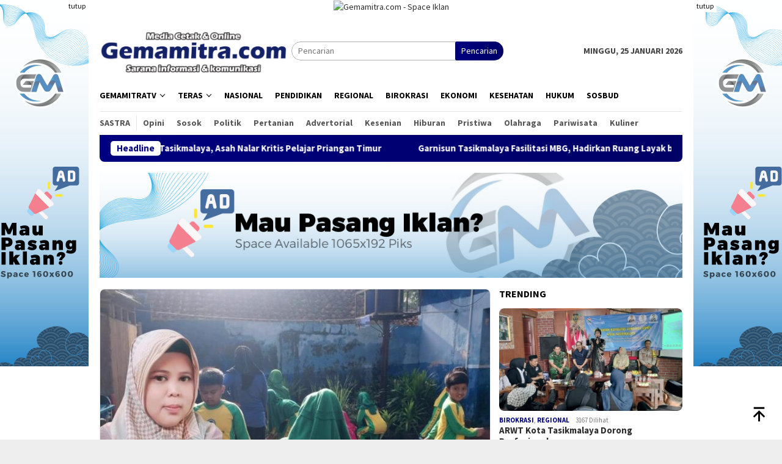

--- FILE ---
content_type: text/html; charset=UTF-8
request_url: https://www.gemamitra.com/tag/pendidikan-karakter/
body_size: 15268
content:
<!DOCTYPE html>
<html lang="id">
<head itemscope="itemscope" itemtype="http://schema.org/WebSite">
<meta charset="UTF-8">
<meta name="viewport" content="width=device-width, initial-scale=1">
<link rel="profile" href="http://gmpg.org/xfn/11">

<meta name='robots' content='index, follow, max-image-preview:large, max-snippet:-1, max-video-preview:-1' />
	<style>img:is([sizes="auto" i], [sizes^="auto," i]) { contain-intrinsic-size: 3000px 1500px }</style>
	<!-- Google tag (gtag.js) consent mode dataLayer added by Site Kit -->
<script type="text/javascript" id="google_gtagjs-js-consent-mode-data-layer">
/* <![CDATA[ */
window.dataLayer = window.dataLayer || [];function gtag(){dataLayer.push(arguments);}
gtag('consent', 'default', {"ad_personalization":"denied","ad_storage":"denied","ad_user_data":"denied","analytics_storage":"denied","functionality_storage":"denied","security_storage":"denied","personalization_storage":"denied","region":["AT","BE","BG","CH","CY","CZ","DE","DK","EE","ES","FI","FR","GB","GR","HR","HU","IE","IS","IT","LI","LT","LU","LV","MT","NL","NO","PL","PT","RO","SE","SI","SK"],"wait_for_update":500});
window._googlesitekitConsentCategoryMap = {"statistics":["analytics_storage"],"marketing":["ad_storage","ad_user_data","ad_personalization"],"functional":["functionality_storage","security_storage"],"preferences":["personalization_storage"]};
window._googlesitekitConsents = {"ad_personalization":"denied","ad_storage":"denied","ad_user_data":"denied","analytics_storage":"denied","functionality_storage":"denied","security_storage":"denied","personalization_storage":"denied","region":["AT","BE","BG","CH","CY","CZ","DE","DK","EE","ES","FI","FR","GB","GR","HR","HU","IE","IS","IT","LI","LT","LU","LV","MT","NL","NO","PL","PT","RO","SE","SI","SK"],"wait_for_update":500};
/* ]]> */
</script>
<!-- End Google tag (gtag.js) consent mode dataLayer added by Site Kit -->

	<!-- This site is optimized with the Yoast SEO plugin v26.8 - https://yoast.com/product/yoast-seo-wordpress/ -->
	<title>Pendidikan Karakter Archives &#8902; Gemamitra.com</title>
	<link rel="canonical" href="https://www.gemamitra.com/tag/pendidikan-karakter/" />
	<link rel="next" href="https://www.gemamitra.com/tag/pendidikan-karakter/page/2/" />
	<meta property="og:locale" content="id_ID" />
	<meta property="og:type" content="article" />
	<meta property="og:title" content="Pendidikan Karakter Archives &#8902; Gemamitra.com" />
	<meta property="og:url" content="https://www.gemamitra.com/tag/pendidikan-karakter/" />
	<meta property="og:site_name" content="Gemamitra.com" />
	<meta name="twitter:card" content="summary_large_image" />
	<script type="application/ld+json" class="yoast-schema-graph">{"@context":"https://schema.org","@graph":[{"@type":"CollectionPage","@id":"https://www.gemamitra.com/tag/pendidikan-karakter/","url":"https://www.gemamitra.com/tag/pendidikan-karakter/","name":"Pendidikan Karakter Archives &#8902; Gemamitra.com","isPartOf":{"@id":"https://www.gemamitra.com/#website"},"primaryImageOfPage":{"@id":"https://www.gemamitra.com/tag/pendidikan-karakter/#primaryimage"},"image":{"@id":"https://www.gemamitra.com/tag/pendidikan-karakter/#primaryimage"},"thumbnailUrl":"https://www.gemamitra.com/wp-content/uploads/2025/12/65aee585-caf8-46b0-9b08-2a4305d7e3e9.jpeg","breadcrumb":{"@id":"https://www.gemamitra.com/tag/pendidikan-karakter/#breadcrumb"},"inLanguage":"id"},{"@type":"ImageObject","inLanguage":"id","@id":"https://www.gemamitra.com/tag/pendidikan-karakter/#primaryimage","url":"https://www.gemamitra.com/wp-content/uploads/2025/12/65aee585-caf8-46b0-9b08-2a4305d7e3e9.jpeg","contentUrl":"https://www.gemamitra.com/wp-content/uploads/2025/12/65aee585-caf8-46b0-9b08-2a4305d7e3e9.jpeg","width":1063,"height":594},{"@type":"BreadcrumbList","@id":"https://www.gemamitra.com/tag/pendidikan-karakter/#breadcrumb","itemListElement":[{"@type":"ListItem","position":1,"name":"Home","item":"https://www.gemamitra.com/"},{"@type":"ListItem","position":2,"name":"Pendidikan Karakter"}]},{"@type":"WebSite","@id":"https://www.gemamitra.com/#website","url":"https://www.gemamitra.com/","name":"Gemamitra","description":"Media Informasi &amp; Komunikasi","publisher":{"@id":"https://www.gemamitra.com/#organization"},"potentialAction":[{"@type":"SearchAction","target":{"@type":"EntryPoint","urlTemplate":"https://www.gemamitra.com/?s={search_term_string}"},"query-input":{"@type":"PropertyValueSpecification","valueRequired":true,"valueName":"search_term_string"}}],"inLanguage":"id"},{"@type":"Organization","@id":"https://www.gemamitra.com/#organization","name":"PT Gema Mitra Abatasa","url":"https://www.gemamitra.com/","logo":{"@type":"ImageObject","inLanguage":"id","@id":"https://www.gemamitra.com/#/schema/logo/image/","url":"https://www.gemamitra.com/wp-content/uploads/2019/12/2019-12-03.jpg","contentUrl":"https://www.gemamitra.com/wp-content/uploads/2019/12/2019-12-03.jpg","width":139,"height":140,"caption":"PT Gema Mitra Abatasa"},"image":{"@id":"https://www.gemamitra.com/#/schema/logo/image/"}}]}</script>
	<!-- / Yoast SEO plugin. -->


<link rel='dns-prefetch' href='//www.googletagmanager.com' />
<link rel='dns-prefetch' href='//fonts.googleapis.com' />
<link rel='dns-prefetch' href='//pagead2.googlesyndication.com' />
<link rel="alternate" type="application/rss+xml" title="Gemamitra.com &raquo; Feed" href="https://www.gemamitra.com/feed/" />
<link rel="alternate" type="application/rss+xml" title="Gemamitra.com &raquo; Umpan Komentar" href="https://www.gemamitra.com/comments/feed/" />
<link rel="alternate" type="application/rss+xml" title="Gemamitra.com &raquo; Pendidikan Karakter Umpan Tag" href="https://www.gemamitra.com/tag/pendidikan-karakter/feed/" />
<script type="text/javascript">
/* <![CDATA[ */
window._wpemojiSettings = {"baseUrl":"https:\/\/s.w.org\/images\/core\/emoji\/16.0.1\/72x72\/","ext":".png","svgUrl":"https:\/\/s.w.org\/images\/core\/emoji\/16.0.1\/svg\/","svgExt":".svg","source":{"concatemoji":"https:\/\/www.gemamitra.com\/wp-includes\/js\/wp-emoji-release.min.js?ver=6.8.3"}};
/*! This file is auto-generated */
!function(s,n){var o,i,e;function c(e){try{var t={supportTests:e,timestamp:(new Date).valueOf()};sessionStorage.setItem(o,JSON.stringify(t))}catch(e){}}function p(e,t,n){e.clearRect(0,0,e.canvas.width,e.canvas.height),e.fillText(t,0,0);var t=new Uint32Array(e.getImageData(0,0,e.canvas.width,e.canvas.height).data),a=(e.clearRect(0,0,e.canvas.width,e.canvas.height),e.fillText(n,0,0),new Uint32Array(e.getImageData(0,0,e.canvas.width,e.canvas.height).data));return t.every(function(e,t){return e===a[t]})}function u(e,t){e.clearRect(0,0,e.canvas.width,e.canvas.height),e.fillText(t,0,0);for(var n=e.getImageData(16,16,1,1),a=0;a<n.data.length;a++)if(0!==n.data[a])return!1;return!0}function f(e,t,n,a){switch(t){case"flag":return n(e,"\ud83c\udff3\ufe0f\u200d\u26a7\ufe0f","\ud83c\udff3\ufe0f\u200b\u26a7\ufe0f")?!1:!n(e,"\ud83c\udde8\ud83c\uddf6","\ud83c\udde8\u200b\ud83c\uddf6")&&!n(e,"\ud83c\udff4\udb40\udc67\udb40\udc62\udb40\udc65\udb40\udc6e\udb40\udc67\udb40\udc7f","\ud83c\udff4\u200b\udb40\udc67\u200b\udb40\udc62\u200b\udb40\udc65\u200b\udb40\udc6e\u200b\udb40\udc67\u200b\udb40\udc7f");case"emoji":return!a(e,"\ud83e\udedf")}return!1}function g(e,t,n,a){var r="undefined"!=typeof WorkerGlobalScope&&self instanceof WorkerGlobalScope?new OffscreenCanvas(300,150):s.createElement("canvas"),o=r.getContext("2d",{willReadFrequently:!0}),i=(o.textBaseline="top",o.font="600 32px Arial",{});return e.forEach(function(e){i[e]=t(o,e,n,a)}),i}function t(e){var t=s.createElement("script");t.src=e,t.defer=!0,s.head.appendChild(t)}"undefined"!=typeof Promise&&(o="wpEmojiSettingsSupports",i=["flag","emoji"],n.supports={everything:!0,everythingExceptFlag:!0},e=new Promise(function(e){s.addEventListener("DOMContentLoaded",e,{once:!0})}),new Promise(function(t){var n=function(){try{var e=JSON.parse(sessionStorage.getItem(o));if("object"==typeof e&&"number"==typeof e.timestamp&&(new Date).valueOf()<e.timestamp+604800&&"object"==typeof e.supportTests)return e.supportTests}catch(e){}return null}();if(!n){if("undefined"!=typeof Worker&&"undefined"!=typeof OffscreenCanvas&&"undefined"!=typeof URL&&URL.createObjectURL&&"undefined"!=typeof Blob)try{var e="postMessage("+g.toString()+"("+[JSON.stringify(i),f.toString(),p.toString(),u.toString()].join(",")+"));",a=new Blob([e],{type:"text/javascript"}),r=new Worker(URL.createObjectURL(a),{name:"wpTestEmojiSupports"});return void(r.onmessage=function(e){c(n=e.data),r.terminate(),t(n)})}catch(e){}c(n=g(i,f,p,u))}t(n)}).then(function(e){for(var t in e)n.supports[t]=e[t],n.supports.everything=n.supports.everything&&n.supports[t],"flag"!==t&&(n.supports.everythingExceptFlag=n.supports.everythingExceptFlag&&n.supports[t]);n.supports.everythingExceptFlag=n.supports.everythingExceptFlag&&!n.supports.flag,n.DOMReady=!1,n.readyCallback=function(){n.DOMReady=!0}}).then(function(){return e}).then(function(){var e;n.supports.everything||(n.readyCallback(),(e=n.source||{}).concatemoji?t(e.concatemoji):e.wpemoji&&e.twemoji&&(t(e.twemoji),t(e.wpemoji)))}))}((window,document),window._wpemojiSettings);
/* ]]> */
</script>
<style id='wp-emoji-styles-inline-css' type='text/css'>

	img.wp-smiley, img.emoji {
		display: inline !important;
		border: none !important;
		box-shadow: none !important;
		height: 1em !important;
		width: 1em !important;
		margin: 0 0.07em !important;
		vertical-align: -0.1em !important;
		background: none !important;
		padding: 0 !important;
	}
</style>
<link rel='stylesheet' id='wpdm-fonticon-css' href='https://www.gemamitra.com/wp-content/plugins/download-manager/assets/wpdm-iconfont/css/wpdm-icons.css?ver=6.8.3' type='text/css' media='all' />
<link rel='stylesheet' id='wpdm-front-css' href='https://www.gemamitra.com/wp-content/plugins/download-manager/assets/css/front.min.css?ver=6.8.3' type='text/css' media='all' />
<link rel='stylesheet' id='dashicons-css' href='https://www.gemamitra.com/wp-includes/css/dashicons.min.css?ver=6.8.3' type='text/css' media='all' />
<link rel='stylesheet' id='post-views-counter-frontend-css' href='https://www.gemamitra.com/wp-content/plugins/post-views-counter/css/frontend.min.css?ver=1.5.1' type='text/css' media='all' />
<link rel='stylesheet' id='bloggingpro-fonts-css' href='https://fonts.googleapis.com/css?family=Source+Sans+Pro%3Aregular%2Citalic%2C700%2C300%26subset%3Dlatin%2C&#038;ver=1.4.1' type='text/css' media='all' />
<link rel='stylesheet' id='bloggingpro-style-css' href='https://www.gemamitra.com/wp-content/themes/bloggingpro/style.css?ver=1.4.1' type='text/css' media='all' />
<style id='bloggingpro-style-inline-css' type='text/css'>
kbd,a.button,button,.button,button.button,input[type="button"],input[type="reset"],input[type="submit"],.tagcloud a,ul.page-numbers li a.prev.page-numbers,ul.page-numbers li a.next.page-numbers,ul.page-numbers li span.page-numbers,.page-links > .page-link-number,.cat-links ul li a,.entry-footer .tag-text,.gmr-recentposts-widget li.listpost-gallery .gmr-rp-content .gmr-metacontent .cat-links-content a,.page-links > .post-page-numbers.current span,ol.comment-list li div.reply a,#cancel-comment-reply-link,.entry-footer .tags-links a:hover,.gmr-topnotification{background-color:#000080;}#primary-menu > li ul .current-menu-item > a,#primary-menu .sub-menu > li:hover > a,.cat-links-content a,.tagcloud li:before,a:hover,a:focus,a:active,.gmr-ontop:hover path,#navigationamp button.close-topnavmenu-wrap,.sidr a#sidr-id-close-topnavmenu-button,.sidr-class-menu-item i._mi,.sidr-class-menu-item img._mi,.text-marquee{color:#000080;}.widget-title:after,a.button,button,.button,button.button,input[type="button"],input[type="reset"],input[type="submit"],.tagcloud a,.sticky .gmr-box-content,.bypostauthor > .comment-body,.gmr-ajax-loader div:nth-child(1),.gmr-ajax-loader div:nth-child(2),.entry-footer .tags-links a:hover{border-color:#000080;}a,.gmr-ontop path{color:#2E2E2E;}.entry-content-single p a{color:#000080;}body{color:#444444;font-family:"Source Sans Pro","Helvetica Neue",sans-serif;font-weight:500;font-size:14px;}.site-header{background-image:url();-webkit-background-size:auto;-moz-background-size:auto;-o-background-size:auto;background-size:auto;background-repeat:repeat;background-position:center top;background-attachment:scroll;}.site-header,.gmr-verytopbanner{background-color:#ffffff;}.site-title a{color:#FF5722;}.site-description{color:#999999;}.top-header{background-color:#ffffff;}#gmr-responsive-menu,.gmr-mainmenu #primary-menu > li > a,.search-trigger .gmr-icon{color:#000000;}.gmr-mainmenu #primary-menu > li.menu-border > a span,.gmr-mainmenu #primary-menu > li.page_item_has_children > a:after,.gmr-mainmenu #primary-menu > li.menu-item-has-children > a:after,.gmr-mainmenu #primary-menu .sub-menu > li.page_item_has_children > a:after,.gmr-mainmenu #primary-menu .sub-menu > li.menu-item-has-children > a:after{border-color:#000000;}#gmr-responsive-menu:hover,.gmr-mainmenu #primary-menu > li:hover > a,.gmr-mainmenu #primary-menu > .current-menu-item > a,.gmr-mainmenu #primary-menu .current-menu-ancestor > a,.gmr-mainmenu #primary-menu .current_page_item > a,.gmr-mainmenu #primary-menu .current_page_ancestor > a,.search-trigger .gmr-icon:hover{color:#FF5722;}.gmr-mainmenu #primary-menu > li.menu-border:hover > a span,.gmr-mainmenu #primary-menu > li.menu-border.current-menu-item > a span,.gmr-mainmenu #primary-menu > li.menu-border.current-menu-ancestor > a span,.gmr-mainmenu #primary-menu > li.menu-border.current_page_item > a span,.gmr-mainmenu #primary-menu > li.menu-border.current_page_ancestor > a span,.gmr-mainmenu #primary-menu > li.page_item_has_children:hover > a:after,.gmr-mainmenu #primary-menu > li.menu-item-has-children:hover > a:after,.gmr-mainmenu #primary-menu .sub-menu > li.page_item_has_children:hover > a:after,.gmr-mainmenu #primary-menu .sub-menu > li.menu-item-has-children:hover > a:after{border-color:#FF5722;}.secondwrap-menu .gmr-mainmenu #primary-menu > li > a,.secondwrap-menu .search-trigger .gmr-icon{color:#555555;}#primary-menu > li.menu-border > a span{border-color:#555555;}.secondwrap-menu .gmr-mainmenu #primary-menu > li:hover > a,.secondwrap-menu .gmr-mainmenu #primary-menu > .current-menu-item > a,.secondwrap-menu .gmr-mainmenu #primary-menu .current-menu-ancestor > a,.secondwrap-menu .gmr-mainmenu #primary-menu .current_page_item > a,.secondwrap-menu .gmr-mainmenu #primary-menu .current_page_ancestor > a,.secondwrap-menu .gmr-mainmenu #primary-menu > li.page_item_has_children:hover > a:after,.secondwrap-menu .gmr-mainmenu #primary-menu > li.menu-item-has-children:hover > a:after,.secondwrap-menu .gmr-mainmenu #primary-menu .sub-menu > li.page_item_has_children:hover > a:after,.secondwrap-menu .gmr-mainmenu #primary-menu .sub-menu > li.menu-item-has-children:hover > a:after,.secondwrap-menu .search-trigger .gmr-icon:hover{color:#FF5722;}.secondwrap-menu .gmr-mainmenu #primary-menu > li.menu-border:hover > a span,.secondwrap-menu .gmr-mainmenu #primary-menu > li.menu-border.current-menu-item > a span,.secondwrap-menu .gmr-mainmenu #primary-menu > li.menu-border.current-menu-ancestor > a span,.secondwrap-menu .gmr-mainmenu #primary-menu > li.menu-border.current_page_item > a span,.secondwrap-menu .gmr-mainmenu #primary-menu > li.menu-border.current_page_ancestor > a span,.secondwrap-menu .gmr-mainmenu #primary-menu > li.page_item_has_children:hover > a:after,.secondwrap-menu .gmr-mainmenu #primary-menu > li.menu-item-has-children:hover > a:after,.secondwrap-menu .gmr-mainmenu #primary-menu .sub-menu > li.page_item_has_children:hover > a:after,.secondwrap-menu .gmr-mainmenu #primary-menu .sub-menu > li.menu-item-has-children:hover > a:after{border-color:#FF5722;}h1,h2,h3,h4,h5,h6,.h1,.h2,.h3,.h4,.h5,.h6,.site-title,#primary-menu > li > a,.gmr-rp-biglink a,.gmr-rp-link a,.gmr-gallery-related ul li p a{font-family:"Source Sans Pro","Helvetica Neue",sans-serif;}.entry-main-single,.entry-main-single p{font-size:16px;}h1.title,h1.entry-title{font-size:32px;}h2.entry-title{font-size:18px;}.footer-container{background-color:#F5F5F5;}.widget-footer,.content-footer,.site-footer,.content-footer h3.widget-title{color:#B4B4B4;}.widget-footer a,.content-footer a,.site-footer a{color:#565656;}.widget-footer a:hover,.content-footer a:hover,.site-footer a:hover{color:#FF5722;}
</style>
<script type="text/javascript" src="https://www.gemamitra.com/wp-includes/js/jquery/jquery.min.js?ver=3.7.1" id="jquery-core-js"></script>
<script type="text/javascript" src="https://www.gemamitra.com/wp-includes/js/jquery/jquery-migrate.min.js?ver=3.4.1" id="jquery-migrate-js"></script>
<script type="text/javascript" src="https://www.gemamitra.com/wp-content/plugins/download-manager/assets/js/wpdm.min.js?ver=6.8.3" id="wpdm-frontend-js-js"></script>
<script type="text/javascript" id="wpdm-frontjs-js-extra">
/* <![CDATA[ */
var wpdm_url = {"home":"https:\/\/www.gemamitra.com\/","site":"https:\/\/www.gemamitra.com\/","ajax":"https:\/\/www.gemamitra.com\/wp-admin\/admin-ajax.php"};
var wpdm_js = {"spinner":"<i class=\"wpdm-icon wpdm-sun wpdm-spin\"><\/i>","client_id":"c920cc3696b47671ccfb2bf34f512205"};
var wpdm_strings = {"pass_var":"Password Verified!","pass_var_q":"Please click following button to start download.","start_dl":"Start Download"};
/* ]]> */
</script>
<script type="text/javascript" src="https://www.gemamitra.com/wp-content/plugins/download-manager/assets/js/front.min.js?ver=3.3.17" id="wpdm-frontjs-js"></script>

<!-- Potongan tag Google (gtag.js) ditambahkan oleh Site Kit -->
<!-- Snippet Google Analytics telah ditambahkan oleh Site Kit -->
<script type="text/javascript" src="https://www.googletagmanager.com/gtag/js?id=GT-5N5RPLB4" id="google_gtagjs-js" async></script>
<script type="text/javascript" id="google_gtagjs-js-after">
/* <![CDATA[ */
window.dataLayer = window.dataLayer || [];function gtag(){dataLayer.push(arguments);}
gtag("set","linker",{"domains":["www.gemamitra.com"]});
gtag("js", new Date());
gtag("set", "developer_id.dZTNiMT", true);
gtag("config", "GT-5N5RPLB4");
/* ]]> */
</script>
<link rel="https://api.w.org/" href="https://www.gemamitra.com/wp-json/" /><link rel="alternate" title="JSON" type="application/json" href="https://www.gemamitra.com/wp-json/wp/v2/tags/928" /><link rel="EditURI" type="application/rsd+xml" title="RSD" href="https://www.gemamitra.com/xmlrpc.php?rsd" />
<meta name="generator" content="WordPress 6.8.3" />
<meta name="generator" content="Site Kit by Google 1.170.0" /><script async src="https://pagead2.googlesyndication.com/pagead/js/adsbygoogle.js?client=ca-pub-2743318800333308"
     crossorigin="anonymous"></script><script async src="https://pagead2.googlesyndication.com/pagead/js/adsbygoogle.js?client=ca-pub-2113872549125561"
     crossorigin="anonymous"></script>
<meta name="google-adsense-account" content="ca-pub-2113872549125561">

<!-- Google tag (gtag.js) -->
<script async src="https://www.googletagmanager.com/gtag/js?id=G-WZ200B5JY2"></script>
<script>
  window.dataLayer = window.dataLayer || [];
  function gtag(){dataLayer.push(arguments);}
  gtag('js', new Date());

  gtag('config', 'G-WZ200B5JY2');
</script>
<!-- Meta tag Google AdSense ditambahkan oleh Site Kit -->
<meta name="google-adsense-platform-account" content="ca-host-pub-2644536267352236">
<meta name="google-adsense-platform-domain" content="sitekit.withgoogle.com">
<!-- Akhir tag meta Google AdSense yang ditambahkan oleh Site Kit -->

<!-- Snippet Google AdSense telah ditambahkan oleh Site Kit -->
<script type="text/javascript" async="async" src="https://pagead2.googlesyndication.com/pagead/js/adsbygoogle.js?client=ca-pub-3689418596761073&amp;host=ca-host-pub-2644536267352236" crossorigin="anonymous"></script>

<!-- Snippet Google AdSense penutup telah ditambahkan oleh Site Kit -->
<link rel="icon" href="https://www.gemamitra.com/wp-content/uploads/2023/09/cropped-Logo-GM-60x60.png" sizes="32x32" />
<link rel="icon" href="https://www.gemamitra.com/wp-content/uploads/2023/09/cropped-Logo-GM.png" sizes="192x192" />
<link rel="apple-touch-icon" href="https://www.gemamitra.com/wp-content/uploads/2023/09/cropped-Logo-GM.png" />
<meta name="msapplication-TileImage" content="https://www.gemamitra.com/wp-content/uploads/2023/09/cropped-Logo-GM.png" />
<meta name="generator" content="WordPress Download Manager 3.3.17" />
                <style>
        /* WPDM Link Template Styles */        </style>
                <style>

            :root {
                --color-primary: #4a8eff;
                --color-primary-rgb: 74, 142, 255;
                --color-primary-hover: #5998ff;
                --color-primary-active: #3281ff;
                --color-secondary: #6c757d;
                --color-secondary-rgb: 108, 117, 125;
                --color-secondary-hover: #6c757d;
                --color-secondary-active: #6c757d;
                --color-success: #018e11;
                --color-success-rgb: 1, 142, 17;
                --color-success-hover: #0aad01;
                --color-success-active: #0c8c01;
                --color-info: #2CA8FF;
                --color-info-rgb: 44, 168, 255;
                --color-info-hover: #2CA8FF;
                --color-info-active: #2CA8FF;
                --color-warning: #FFB236;
                --color-warning-rgb: 255, 178, 54;
                --color-warning-hover: #FFB236;
                --color-warning-active: #FFB236;
                --color-danger: #ff5062;
                --color-danger-rgb: 255, 80, 98;
                --color-danger-hover: #ff5062;
                --color-danger-active: #ff5062;
                --color-green: #30b570;
                --color-blue: #0073ff;
                --color-purple: #8557D3;
                --color-red: #ff5062;
                --color-muted: rgba(69, 89, 122, 0.6);
                --wpdm-font: "Sen", -apple-system, BlinkMacSystemFont, "Segoe UI", Roboto, Helvetica, Arial, sans-serif, "Apple Color Emoji", "Segoe UI Emoji", "Segoe UI Symbol";
            }

            .wpdm-download-link.btn.btn-primary {
                border-radius: 4px;
            }


        </style>
        </head>

<body class="archive tag tag-pendidikan-karakter tag-928 wp-custom-logo wp-theme-bloggingpro gmr-theme idtheme kentooz gmr-sticky group-blog hfeed" itemscope="itemscope" itemtype="http://schema.org/WebPage">
<div id="full-container">
<a class="skip-link screen-reader-text" href="#main">Loncat ke konten</a>

<div class="gmr-floatbanner gmr-floatbanner-left"><div class="inner-floatleft"><button onclick="parentNode.remove()" title="tutup">tutup</button><!-- Start of Gemamitra.com banner code -->
<a href="#"><img src="https://www.gemamitra.com/wp-content/uploads/2024/10/160x600.png" title="Gemamitra.com - Space Iklan" /></a>
<!-- End of Gemamitra.com banner code --></div></div><div class="gmr-floatbanner gmr-floatbanner-right"><div class="inner-floatright"><button onclick="parentNode.remove()" title="tutup">tutup</button><!-- Start of Gemamitra.com banner code -->
<a href="#"><img src="https://www.gemamitra.com/wp-content/uploads/2024/10/160x600.png" title="Gemamitra.com - Space Iklan" /></a>
<!-- End of Gemamitra.com banner code --></div></div><div class="gmr-verytopbanner text-center"><div class="container"><!-- Start of gemamitra.com banner code -->
<a href="#"><img src="https://news.darmediatama.com/wp-content/uploads/2024/10/Cuplikan-layar-2024-10-20-115040.png" title="Gemamitra.com - Space Iklan" /></a>
<!-- End of Gemamitra.com banner code --></div></div>
<header id="masthead" class="site-header" role="banner" itemscope="itemscope" itemtype="http://schema.org/WPHeader">
	<div class="container">
					<div class="clearfix gmr-headwrapper">

				<div class="list-table clearfix">
					<div class="table-row">
						<div class="table-cell onlymobile-menu">
															<a id="gmr-responsive-menu" href="#menus" rel="nofollow" title="Menu Mobile"><svg xmlns="http://www.w3.org/2000/svg" xmlns:xlink="http://www.w3.org/1999/xlink" aria-hidden="true" role="img" width="1em" height="1em" preserveAspectRatio="xMidYMid meet" viewBox="0 0 24 24"><path d="M3 6h18v2H3V6m0 5h18v2H3v-2m0 5h18v2H3v-2z" fill="currentColor"/></svg><span class="screen-reader-text">Menu Mobile</span></a>
													</div>
												<div class="close-topnavmenu-wrap"><a id="close-topnavmenu-button" rel="nofollow" href="#"><svg xmlns="http://www.w3.org/2000/svg" xmlns:xlink="http://www.w3.org/1999/xlink" aria-hidden="true" role="img" width="1em" height="1em" preserveAspectRatio="xMidYMid meet" viewBox="0 0 24 24"><path d="M12 20c-4.41 0-8-3.59-8-8s3.59-8 8-8s8 3.59 8 8s-3.59 8-8 8m0-18C6.47 2 2 6.47 2 12s4.47 10 10 10s10-4.47 10-10S17.53 2 12 2m2.59 6L12 10.59L9.41 8L8 9.41L10.59 12L8 14.59L9.41 16L12 13.41L14.59 16L16 14.59L13.41 12L16 9.41L14.59 8z" fill="currentColor"/></svg></a></div>
												<div class="table-cell gmr-logo">
															<div class="logo-wrap">
									<a href="https://www.gemamitra.com/" class="custom-logo-link" itemprop="url" title="Gemamitra.com">
										<img src="https://www.gemamitra.com/wp-content/uploads/2023/09/gemamitra.com-.png" alt="Gemamitra.com" title="Gemamitra.com" />
									</a>
								</div>
														</div>
													<div class="table-cell search">
								<a id="search-menu-button-top" class="responsive-searchbtn pull-right" href="#" rel="nofollow"><svg xmlns="http://www.w3.org/2000/svg" xmlns:xlink="http://www.w3.org/1999/xlink" aria-hidden="true" role="img" width="1em" height="1em" preserveAspectRatio="xMidYMid meet" viewBox="0 0 24 24"><g fill="none"><path d="M21 21l-4.486-4.494M19 10.5a8.5 8.5 0 1 1-17 0a8.5 8.5 0 0 1 17 0z" stroke="currentColor" stroke-width="2" stroke-linecap="round"/></g></svg></a>
								<form method="get" id="search-topsearchform-container" class="gmr-searchform searchform topsearchform" action="https://www.gemamitra.com/">
									<input type="text" name="s" id="s" placeholder="Pencarian" />
									<button type="submit" class="topsearch-submit">Pencarian</button>
								</form>
							</div>
							<div class="table-cell gmr-table-date">
								<span class="gmr-top-date pull-right" data-lang="id"></span>
							</div>
											</div>
				</div>
							</div>
				</div><!-- .container -->
</header><!-- #masthead -->

<div class="top-header">
	<div class="container">
	<div class="gmr-menuwrap mainwrap-menu clearfix">
		<nav id="site-navigation" class="gmr-mainmenu" role="navigation" itemscope="itemscope" itemtype="http://schema.org/SiteNavigationElement">
			<ul id="primary-menu" class="menu"><li class="menu-item menu-item-type-menulogo-btn gmr-menulogo-btn"><a href="https://www.gemamitra.com/" id="menulogo-button" itemprop="url" title="Gemamitra.com"><img src="https://www.gemamitra.com/wp-content/uploads/2023/09/cropped-Logo-GM.png" alt="Gemamitra.com" title="Gemamitra.com" itemprop="image" /></a></li><li id="menu-item-16224" class="menu-item menu-item-type-custom menu-item-object-custom menu-item-has-children menu-item-16224"><a href="#" itemprop="url"><span itemprop="name">GemamitraTV</span></a>
<ul class="sub-menu">
	<li id="menu-item-16225" class="menu-item menu-item-type-custom menu-item-object-custom menu-item-16225"><a href="https://jelajah.gemamitra.com/" itemprop="url"><span itemprop="name">GemaJelajah</span></a></li>
	<li id="menu-item-16226" class="menu-item menu-item-type-custom menu-item-object-custom menu-item-16226"><a href="https://sekolah.gemamitra.com/" itemprop="url"><span itemprop="name">GemaSekolah</span></a></li>
	<li id="menu-item-14310" class="menu-item menu-item-type-taxonomy menu-item-object-category menu-item-14310"><a href="https://www.gemamitra.com/category/gema-guru/" itemprop="url"><span itemprop="name">Gema Guru</span></a></li>
</ul>
</li>
<li id="menu-item-14856" class="menu-item menu-item-type-post_type menu-item-object-page menu-item-has-children menu-item-14856"><a href="https://www.gemamitra.com/beranda/teras/" itemprop="url"><span itemprop="name">Teras</span></a>
<ul class="sub-menu">
	<li id="menu-item-14319" class="menu-item menu-item-type-taxonomy menu-item-object-category menu-item-14319"><a href="https://www.gemamitra.com/category/artikel/" itemprop="url"><span itemprop="name">Artikel</span></a></li>
</ul>
</li>
<li id="menu-item-14316" class="menu-item menu-item-type-taxonomy menu-item-object-category menu-item-14316"><a href="https://www.gemamitra.com/category/nasional/" itemprop="url"><span itemprop="name">Nasional</span></a></li>
<li id="menu-item-14317" class="menu-item menu-item-type-taxonomy menu-item-object-category menu-item-14317"><a href="https://www.gemamitra.com/category/pendidikan/" itemprop="url"><span itemprop="name">Pendidikan</span></a></li>
<li id="menu-item-14312" class="menu-item menu-item-type-taxonomy menu-item-object-category menu-item-14312"><a href="https://www.gemamitra.com/category/reginal/" itemprop="url"><span itemprop="name">Regional</span></a></li>
<li id="menu-item-14308" class="menu-item menu-item-type-taxonomy menu-item-object-category menu-item-14308"><a href="https://www.gemamitra.com/category/birokrasi/" itemprop="url"><span itemprop="name">Birokrasi</span></a></li>
<li id="menu-item-14309" class="menu-item menu-item-type-taxonomy menu-item-object-category menu-item-14309"><a href="https://www.gemamitra.com/category/ekonomi/" itemprop="url"><span itemprop="name">Ekonomi</span></a></li>
<li id="menu-item-14311" class="menu-item menu-item-type-taxonomy menu-item-object-category menu-item-14311"><a href="https://www.gemamitra.com/category/kesehatan/" itemprop="url"><span itemprop="name">Kesehatan</span></a></li>
<li id="menu-item-14315" class="menu-item menu-item-type-taxonomy menu-item-object-category menu-item-14315"><a href="https://www.gemamitra.com/category/hukum/" itemprop="url"><span itemprop="name">Hukum</span></a></li>
<li id="menu-item-14313" class="menu-item menu-item-type-taxonomy menu-item-object-category menu-item-14313"><a href="https://www.gemamitra.com/category/sosbud/" itemprop="url"><span itemprop="name">Sosbud</span></a></li>
<li class="menu-item menu-item-type-search-btn gmr-search-btn pull-right"><a id="search-menu-button" href="#" rel="nofollow"><svg xmlns="http://www.w3.org/2000/svg" xmlns:xlink="http://www.w3.org/1999/xlink" aria-hidden="true" role="img" width="1em" height="1em" preserveAspectRatio="xMidYMid meet" viewBox="0 0 24 24"><g fill="none"><path d="M21 21l-4.486-4.494M19 10.5a8.5 8.5 0 1 1-17 0a8.5 8.5 0 0 1 17 0z" stroke="currentColor" stroke-width="2" stroke-linecap="round"/></g></svg></a><div class="search-dropdown search" id="search-dropdown-container"><form method="get" class="gmr-searchform searchform" action="https://www.gemamitra.com/"><input type="text" name="s" id="s" placeholder="Pencarian" /></form></div></li></ul>		</nav><!-- #site-navigation -->
	</div>
		<div class="gmr-menuwrap secondwrap-menu clearfix">
		<nav id="site-navigation" class="gmr-mainmenu" role="navigation" itemscope="itemscope" itemtype="http://schema.org/SiteNavigationElement">
			<ul id="primary-menu" class="menu"><li id="menu-item-16069" class="menu-item menu-item-type-taxonomy menu-item-object-category menu-item-16069"><a href="https://www.gemamitra.com/category/sastra/" itemprop="url"><span itemprop="name">Sastra</span></a></li>
<li id="menu-item-16071" class="menu-item menu-item-type-taxonomy menu-item-object-category menu-item-16071"><a href="https://www.gemamitra.com/category/opini/" itemprop="url"><span itemprop="name">Opini</span></a></li>
<li id="menu-item-16070" class="menu-item menu-item-type-taxonomy menu-item-object-category menu-item-16070"><a href="https://www.gemamitra.com/category/sosbud/sosok/" itemprop="url"><span itemprop="name">Sosok</span></a></li>
<li id="menu-item-16072" class="menu-item menu-item-type-taxonomy menu-item-object-category menu-item-16072"><a href="https://www.gemamitra.com/category/politik/" itemprop="url"><span itemprop="name">Politik</span></a></li>
<li id="menu-item-16073" class="menu-item menu-item-type-taxonomy menu-item-object-category menu-item-16073"><a href="https://www.gemamitra.com/category/pertanian/" itemprop="url"><span itemprop="name">Pertanian</span></a></li>
<li id="menu-item-16074" class="menu-item menu-item-type-taxonomy menu-item-object-category menu-item-16074"><a href="https://www.gemamitra.com/category/advertorial/" itemprop="url"><span itemprop="name">Advertorial</span></a></li>
<li id="menu-item-16075" class="menu-item menu-item-type-taxonomy menu-item-object-category menu-item-16075"><a href="https://www.gemamitra.com/category/sosbud/kesenian/" itemprop="url"><span itemprop="name">Kesenian</span></a></li>
<li id="menu-item-16076" class="menu-item menu-item-type-taxonomy menu-item-object-category menu-item-16076"><a href="https://www.gemamitra.com/category/sosbud/hiburan/" itemprop="url"><span itemprop="name">Hiburan</span></a></li>
<li id="menu-item-16077" class="menu-item menu-item-type-taxonomy menu-item-object-category menu-item-16077"><a href="https://www.gemamitra.com/category/pristiwa/" itemprop="url"><span itemprop="name">Pristiwa</span></a></li>
<li id="menu-item-16078" class="menu-item menu-item-type-taxonomy menu-item-object-category menu-item-16078"><a href="https://www.gemamitra.com/category/olahraga/" itemprop="url"><span itemprop="name">Olahraga</span></a></li>
<li id="menu-item-16079" class="menu-item menu-item-type-taxonomy menu-item-object-category menu-item-16079"><a href="https://www.gemamitra.com/category/pariwisata/" itemprop="url"><span itemprop="name">Pariwisata</span></a></li>
<li id="menu-item-16080" class="menu-item menu-item-type-taxonomy menu-item-object-category menu-item-16080"><a href="https://www.gemamitra.com/category/kuliner/" itemprop="url"><span itemprop="name">Kuliner</span></a></li>
</ul>		</nav><!-- #site-navigation -->
	</div>
			</div><!-- .container -->
</div><!-- .top-header -->
<div class="site inner-wrap" id="site-container">

<div class="container"><div class="gmr-topnotification"><div class="wrap-marquee"><div class="text-marquee">Headline</div><span class="marquee">				<a href="https://www.gemamitra.com/ptdc-2026-sukses-digelar-di-kampus-inu-tasikmalaya-asah-nalar-kritis-pelajar-priangan-timur/" class="gmr-recent-marquee" title="PTDC 2026 Sukses Digelar di Kampus INU Tasikmalaya, Asah Nalar Kritis Pelajar Priangan Timur">PTDC 2026 Sukses Digelar di Kampus INU Tasikmalaya, Asah Nalar Kritis Pelajar Priangan Timur</a>
							<a href="https://www.gemamitra.com/garnisun-tasikmalaya-fasilitasi-mbg-hadirkan-ruang-layak-bagi-anak-jalanan/" class="gmr-recent-marquee" title="Garnisun Tasikmalaya Fasilitasi MBG, Hadirkan Ruang Layak bagi Anak Jalanan">Garnisun Tasikmalaya Fasilitasi MBG, Hadirkan Ruang Layak bagi Anak Jalanan</a>
							<a href="https://www.gemamitra.com/siswa-sdn-3-manonjaya-kenali-dunia-pertanian-lewat-kunjungan-edukatif-ke-bpp/" class="gmr-recent-marquee" title="Siswa SDN 3 Manonjaya Kenali Dunia Pertanian Lewat Kunjungan Edukatif ke BPP">Siswa SDN 3 Manonjaya Kenali Dunia Pertanian Lewat Kunjungan Edukatif ke BPP</a>
							<a href="https://www.gemamitra.com/ra-al-ikhlas-mangkubumi-peringati-isra-miraj-tanamkan-karakter-religius-sejak-dini/" class="gmr-recent-marquee" title="RA Al Ikhlas Mangkubumi Peringati Isra Mi’raj, Tanamkan Karakter Religius Sejak Dini">RA Al Ikhlas Mangkubumi Peringati Isra Mi’raj, Tanamkan Karakter Religius Sejak Dini</a>
							<a href="https://www.gemamitra.com/komunitas-cermin-kecewa-audiensi-kebudayaan-dengan-dprd-tasikmalaya-berakhir-walkout/" class="gmr-recent-marquee" title="Komunitas Cermin Kecewa, Audiensi Kebudayaan dengan DPRD Tasikmalaya Berakhir Walkout">Komunitas Cermin Kecewa, Audiensi Kebudayaan dengan DPRD Tasikmalaya Berakhir Walkout</a>
			</span></div></div></div>
<div class="gmr-topbanner text-center"><div class="container"><!-- Start of Gemamitra.com banner code -->
<a href="#"><img src="https://www.gemamitra.com/wp-content/uploads/2024/10/1065x192.png" title="Gemamitra.com - Space Iklan" /></a>
<!-- End of Gemamitra.com banner code --></div></div>
	<div id="content" class="gmr-content">

		<div class="container">
			<div class="row">

<div id="primary" class="col-md-main">
	<div class="content-area">
		<div class="gmr-bigheadline clearfix">					<div class="gmr-big-headline">
						<div class="other-content-thumbnail thumb-radius">
							<a href="https://www.gemamitra.com/mengembangkan-karakter-peduli-lingkungan-peserta-didik-di-sekolah/" title="Mengembangkan Karakter Peduli Lingkungan Peserta Didik di Sekolah">
								<img width="640" height="358" src="https://www.gemamitra.com/wp-content/uploads/2025/12/65aee585-caf8-46b0-9b08-2a4305d7e3e9-640x358.jpeg" class="attachment-verylarge size-verylarge wp-post-image" alt="" decoding="async" fetchpriority="high" srcset="https://www.gemamitra.com/wp-content/uploads/2025/12/65aee585-caf8-46b0-9b08-2a4305d7e3e9-640x358.jpeg 640w, https://www.gemamitra.com/wp-content/uploads/2025/12/65aee585-caf8-46b0-9b08-2a4305d7e3e9-768x429.jpeg 768w, https://www.gemamitra.com/wp-content/uploads/2025/12/65aee585-caf8-46b0-9b08-2a4305d7e3e9.jpeg 1063w" sizes="(max-width: 640px) 100vw, 640px" title="65aee585-caf8-46b0-9b08-2a4305d7e3e9" />							</a>
													</div>
						<div class="gmr-bigheadline-content">
							<div class="gmr-metacontent"><span class="posted-on"><time class="entry-date published" itemprop="datePublished" datetime="2025-12-02T19:53:46+07:00">02/12/2025</time><time class="updated" datetime="2025-12-02T19:55:55+07:00">02/12/2025</time></span></div>							<div class="gmr-rp-biglink">
								<a href="https://www.gemamitra.com/mengembangkan-karakter-peduli-lingkungan-peserta-didik-di-sekolah/" class="gmr-slide-titlelink" title="Mengembangkan Karakter Peduli Lingkungan Peserta Didik di Sekolah">Mengembangkan Karakter Peduli Lingkungan Peserta Didik di Sekolah</a>
							</div>
							<p>Penulis: Hj. Siti Khoerunnisa, S.Pd., M.Pd (Kepala Sekolah SDN Saripin Kecamatan Purbaratu Kota &nbsp;[&hellip;]</p>						</div>
					</div>
					<div class="gmr-owl-bigheadline">
							<h3 class="widget-title">Berita Terkait</h3>					<div class="gmr-owl-carousel-bigheadline owl-carousel owl-theme">
															<div class="gmr-slider-content">
															<div class="other-content-thumbnail thumb-radius">
									<a href="https://www.gemamitra.com/sdn-2-sindangpalay-gelar-lomba-kebersihan-wujudkan-lingkungan-belajar-bersih-dan-berkarakter/" title="SDN 2 Sindangpalay Gelar Lomba Kebersihan, Wujudkan Lingkungan Belajar Bersih dan Berkarakter">
										<img width="320" height="240" src="https://www.gemamitra.com/wp-content/uploads/2025/11/16fd1a34-20f9-46a0-83a2-b7a546ebc7f8-320x240.jpeg" class="attachment-medium size-medium wp-post-image" alt="" decoding="async" title="16fd1a34-20f9-46a0-83a2-b7a546ebc7f8" />																			</a>
								</div>
														<div class="gmr-rp-link">
							<div class="gmr-metacontent"><span class="posted-on"><time class="entry-date published updated" itemprop="dateModified" datetime="2025-11-27T17:22:56+07:00">27/11/2025</time></span></div>								<a href="https://www.gemamitra.com/sdn-2-sindangpalay-gelar-lomba-kebersihan-wujudkan-lingkungan-belajar-bersih-dan-berkarakter/" class="gmr-slide-titlelink" title="SDN 2 Sindangpalay Gelar Lomba Kebersihan, Wujudkan Lingkungan Belajar Bersih dan Berkarakter">SDN 2 Sindangpalay Gelar Lomba Kebersihan, Wujudkan Lingkungan Belajar Bersih dan Berkarakter</a>
							</div>
						</div>
															<div class="gmr-slider-content">
															<div class="other-content-thumbnail thumb-radius">
									<a href="https://www.gemamitra.com/gerbang-surga-subuh-bareng-keluarga-bangun-generasi-kuat-berkarakter/" title="Gerbang Surga: Subuh Bareng Keluarga, Bangun Generasi Kuat Berkarakter">
										<img width="320" height="240" src="https://www.gemamitra.com/wp-content/uploads/2025/11/18244f77-9c99-44fd-a6ee-02910d4efe3c-320x240.jpeg" class="attachment-medium size-medium wp-post-image" alt="" decoding="async" title="18244f77-9c99-44fd-a6ee-02910d4efe3c" />																			</a>
								</div>
														<div class="gmr-rp-link">
							<div class="gmr-metacontent"><span class="posted-on"><time class="entry-date published updated" itemprop="dateModified" datetime="2025-11-06T21:05:36+07:00">06/11/2025</time></span></div>								<a href="https://www.gemamitra.com/gerbang-surga-subuh-bareng-keluarga-bangun-generasi-kuat-berkarakter/" class="gmr-slide-titlelink" title="Gerbang Surga: Subuh Bareng Keluarga, Bangun Generasi Kuat Berkarakter">Gerbang Surga: Subuh Bareng Keluarga, Bangun Generasi Kuat Berkarakter</a>
							</div>
						</div>
															<div class="gmr-slider-content">
															<div class="other-content-thumbnail thumb-radius">
									<a href="https://www.gemamitra.com/lt-ii-kwarran-indihiang-ajang-pembinaan-karakter-lewat-semangat-kepramukaan/" title="LT II Kwarran Indihiang: Ajang Pembinaan Karakter Lewat Semangat Kepramukaan">
										<img width="320" height="240" src="https://www.gemamitra.com/wp-content/uploads/2025/05/IMG_9979-320x240.jpeg" class="attachment-medium size-medium wp-post-image" alt="" decoding="async" title="IMG_9979" />																			</a>
								</div>
														<div class="gmr-rp-link">
							<div class="gmr-metacontent"><span class="posted-on"><time class="entry-date published updated" itemprop="dateModified" datetime="2025-05-13T09:40:35+07:00">13/05/2025</time></span></div>								<a href="https://www.gemamitra.com/lt-ii-kwarran-indihiang-ajang-pembinaan-karakter-lewat-semangat-kepramukaan/" class="gmr-slide-titlelink" title="LT II Kwarran Indihiang: Ajang Pembinaan Karakter Lewat Semangat Kepramukaan">LT II Kwarran Indihiang: Ajang Pembinaan Karakter Lewat Semangat Kepramukaan</a>
							</div>
						</div>
															<div class="gmr-slider-content">
															<div class="other-content-thumbnail thumb-radius">
									<a href="https://www.gemamitra.com/tingkatkan-karekter-guru-sdn-syekh-tubagus-abdullah-menggelar-sosialisasi-pendidikan-anti-korupsi/" title="Tingkatkan Karekter Guru, SDN Syekh Tubagus Abdullah Menggelar Sosialisasi Pendidikan Anti Korupsi">
										<img width="320" height="240" src="https://www.gemamitra.com/wp-content/uploads/2023/10/20231022_145540_0000_copy_720x405-320x240.png" class="attachment-medium size-medium wp-post-image" alt="" decoding="async" title="20231022_145540_0000_copy_720x405" />																			</a>
								</div>
														<div class="gmr-rp-link">
							<div class="gmr-metacontent"><span class="posted-on"><time class="entry-date published" itemprop="datePublished" datetime="2023-10-22T14:58:26+07:00">22/10/2023</time><time class="updated" datetime="2023-10-22T15:00:07+07:00">22/10/2023</time></span></div>								<a href="https://www.gemamitra.com/tingkatkan-karekter-guru-sdn-syekh-tubagus-abdullah-menggelar-sosialisasi-pendidikan-anti-korupsi/" class="gmr-slide-titlelink" title="Tingkatkan Karekter Guru, SDN Syekh Tubagus Abdullah Menggelar Sosialisasi Pendidikan Anti Korupsi">Tingkatkan Karekter Guru, SDN Syekh Tubagus Abdullah Menggelar Sosialisasi Pendidikan Anti Korupsi</a>
							</div>
						</div>
															<div class="gmr-slider-content">
															<div class="other-content-thumbnail thumb-radius">
									<a href="https://www.gemamitra.com/memupuk-karakter-mulia-siswa-melalui-latihan-upacara-bendera/" title="Memupuk Karakter Mulia Siswa Melalui Latihan Upacara Bendera">
										<img width="320" height="240" src="https://www.gemamitra.com/wp-content/uploads/2023/02/wawa_copy_720x405-320x240.jpg" class="attachment-medium size-medium wp-post-image" alt="" decoding="async" title="wawa_copy_720x405" />																			</a>
								</div>
														<div class="gmr-rp-link">
							<div class="gmr-metacontent"><span class="posted-on"><time class="entry-date published updated" itemprop="dateModified" datetime="2023-02-02T08:19:26+07:00">02/02/2023</time></span></div>								<a href="https://www.gemamitra.com/memupuk-karakter-mulia-siswa-melalui-latihan-upacara-bendera/" class="gmr-slide-titlelink" title="Memupuk Karakter Mulia Siswa Melalui Latihan Upacara Bendera">Memupuk Karakter Mulia Siswa Melalui Latihan Upacara Bendera</a>
							</div>
						</div>
															<div class="gmr-slider-content">
															<div class="other-content-thumbnail thumb-radius">
									<a href="https://www.gemamitra.com/kreativitas-ekstrakurikuler-life-skill-sd-laboratorium-upi-kampus-tasikmalaya/" title="Kreativitas Ekstrakurikuler Life Skill SD Laboratorium UPI Kampus Tasikmalaya">
										<img width="320" height="240" src="https://www.gemamitra.com/wp-content/uploads/2022/09/8142022193340-320x240.jpg" class="attachment-medium size-medium wp-post-image" alt="" decoding="async" title="8142022193340" />																			</a>
								</div>
														<div class="gmr-rp-link">
							<div class="gmr-metacontent"><span class="posted-on"><time class="entry-date published" itemprop="datePublished" datetime="2022-09-14T19:37:44+07:00">14/09/2022</time><time class="updated" datetime="2022-09-14T19:45:35+07:00">14/09/2022</time></span></div>								<a href="https://www.gemamitra.com/kreativitas-ekstrakurikuler-life-skill-sd-laboratorium-upi-kampus-tasikmalaya/" class="gmr-slide-titlelink" title="Kreativitas Ekstrakurikuler Life Skill SD Laboratorium UPI Kampus Tasikmalaya">Kreativitas Ekstrakurikuler Life Skill SD Laboratorium UPI Kampus Tasikmalaya</a>
							</div>
						</div>
															<div class="gmr-slider-content">
															<div class="other-content-thumbnail thumb-radius">
									<a href="https://www.gemamitra.com/penguatan-karakter-cinta-tanah-air-melalui-pembiasaan-menyanyikan-lagu-wajib-nasional-sebelum-pembelajaran-di-kelas-v-sdn-talagasari/" title="Penguatan Karakter Cinta Tanah Air melalui Pembiasaan Menyanyikan Lagu Wajib Nasional Sebelum Pembelajaran di Kelas V SDN Talagasari">
										<img width="320" height="240" src="https://www.gemamitra.com/wp-content/uploads/2022/08/723202284252-320x240.jpg" class="attachment-medium size-medium wp-post-image" alt="" decoding="async" title="723202284252" />																			</a>
								</div>
														<div class="gmr-rp-link">
							<div class="gmr-metacontent"><span class="posted-on"><time class="entry-date published updated" itemprop="dateModified" datetime="2022-08-23T08:43:15+07:00">23/08/2022</time></span></div>								<a href="https://www.gemamitra.com/penguatan-karakter-cinta-tanah-air-melalui-pembiasaan-menyanyikan-lagu-wajib-nasional-sebelum-pembelajaran-di-kelas-v-sdn-talagasari/" class="gmr-slide-titlelink" title="Penguatan Karakter Cinta Tanah Air melalui Pembiasaan Menyanyikan Lagu Wajib Nasional Sebelum Pembelajaran di Kelas V SDN Talagasari">Penguatan Karakter Cinta Tanah Air melalui Pembiasaan Menyanyikan Lagu Wajib Nasional Sebelum Pembelajaran di Kelas V SDN Talagasari</a>
							</div>
						</div>
									</div></div></div><div class="gmr-banner-aftermodulehome text-center"><!-- Start of Gemamitra.com banner code -->
<a href="#"><img src="https://www.gemamitra.com/wp-content/uploads/2024/10/930x180.png" title="Gemamitra.com - Space Iklan" /></a>
<!-- End of Gemamitra.com banner code --></div><div class="clearfix gmr-element-carousel"><div class="gmr-title-carousel"><h3 class="widget-title">Headlines</h3></div><div class="gmr-owl-carousel">				<div class="gmr-slider-content">
									<div class="other-content-thumbnail thumb-radius">
					<a href="https://www.gemamitra.com/ptdc-2026-sukses-digelar-di-kampus-inu-tasikmalaya-asah-nalar-kritis-pelajar-priangan-timur/" title="PTDC 2026 Sukses Digelar di Kampus INU Tasikmalaya, Asah Nalar Kritis Pelajar Priangan Timur">
					<img width="320" height="240" src="https://www.gemamitra.com/wp-content/uploads/2026/01/13c01cf1-84ef-4288-8c2c-e519cb8993a3-320x240.jpeg" class="attachment-medium size-medium wp-post-image" alt="" decoding="async" title="13c01cf1-84ef-4288-8c2c-e519cb8993a3" />					</a>
										</div>
										<div class="gmr-rp-link">
						<a href="https://www.gemamitra.com/ptdc-2026-sukses-digelar-di-kampus-inu-tasikmalaya-asah-nalar-kritis-pelajar-priangan-timur/" class="gmr-slide-titlelink" title="PTDC 2026 Sukses Digelar di Kampus INU Tasikmalaya, Asah Nalar Kritis Pelajar Priangan Timur">PTDC 2026 Sukses Digelar di Kampus INU Tasikmalaya, Asah Nalar Kritis Pelajar Priangan Timur</a>
					</div>
				</div>
							<div class="gmr-slider-content">
									<div class="other-content-thumbnail thumb-radius">
					<a href="https://www.gemamitra.com/garnisun-tasikmalaya-fasilitasi-mbg-hadirkan-ruang-layak-bagi-anak-jalanan/" title="Garnisun Tasikmalaya Fasilitasi MBG, Hadirkan Ruang Layak bagi Anak Jalanan">
					<img width="320" height="240" src="https://www.gemamitra.com/wp-content/uploads/2026/01/668e8325-ccfd-4406-aea0-c659a3af0a83-320x240.jpeg" class="attachment-medium size-medium wp-post-image" alt="" decoding="async" title="668e8325-ccfd-4406-aea0-c659a3af0a83" />					</a>
										</div>
										<div class="gmr-rp-link">
						<a href="https://www.gemamitra.com/garnisun-tasikmalaya-fasilitasi-mbg-hadirkan-ruang-layak-bagi-anak-jalanan/" class="gmr-slide-titlelink" title="Garnisun Tasikmalaya Fasilitasi MBG, Hadirkan Ruang Layak bagi Anak Jalanan">Garnisun Tasikmalaya Fasilitasi MBG, Hadirkan Ruang Layak bagi Anak Jalanan</a>
					</div>
				</div>
							<div class="gmr-slider-content">
									<div class="other-content-thumbnail thumb-radius">
					<a href="https://www.gemamitra.com/siswa-sdn-3-manonjaya-kenali-dunia-pertanian-lewat-kunjungan-edukatif-ke-bpp/" title="Siswa SDN 3 Manonjaya Kenali Dunia Pertanian Lewat Kunjungan Edukatif ke BPP">
					<img width="320" height="240" src="https://www.gemamitra.com/wp-content/uploads/2026/01/photo-output-7-320x240.jpeg" class="attachment-medium size-medium wp-post-image" alt="" decoding="async" title="photo-output" />					</a>
										</div>
										<div class="gmr-rp-link">
						<a href="https://www.gemamitra.com/siswa-sdn-3-manonjaya-kenali-dunia-pertanian-lewat-kunjungan-edukatif-ke-bpp/" class="gmr-slide-titlelink" title="Siswa SDN 3 Manonjaya Kenali Dunia Pertanian Lewat Kunjungan Edukatif ke BPP">Siswa SDN 3 Manonjaya Kenali Dunia Pertanian Lewat Kunjungan Edukatif ke BPP</a>
					</div>
				</div>
							<div class="gmr-slider-content">
									<div class="other-content-thumbnail thumb-radius">
					<a href="https://www.gemamitra.com/ra-al-ikhlas-mangkubumi-peringati-isra-miraj-tanamkan-karakter-religius-sejak-dini/" title="RA Al Ikhlas Mangkubumi Peringati Isra Mi’raj, Tanamkan Karakter Religius Sejak Dini">
					<img width="320" height="240" src="https://www.gemamitra.com/wp-content/uploads/2026/01/photo-output-6-320x240.jpeg" class="attachment-medium size-medium wp-post-image" alt="" decoding="async" title="photo-output" />					</a>
										</div>
										<div class="gmr-rp-link">
						<a href="https://www.gemamitra.com/ra-al-ikhlas-mangkubumi-peringati-isra-miraj-tanamkan-karakter-religius-sejak-dini/" class="gmr-slide-titlelink" title="RA Al Ikhlas Mangkubumi Peringati Isra Mi’raj, Tanamkan Karakter Religius Sejak Dini">RA Al Ikhlas Mangkubumi Peringati Isra Mi’raj, Tanamkan Karakter Religius Sejak Dini</a>
					</div>
				</div>
							<div class="gmr-slider-content">
									<div class="other-content-thumbnail thumb-radius">
					<a href="https://www.gemamitra.com/komunitas-cermin-kecewa-audiensi-kebudayaan-dengan-dprd-tasikmalaya-berakhir-walkout/" title="Komunitas Cermin Kecewa, Audiensi Kebudayaan dengan DPRD Tasikmalaya Berakhir Walkout">
					<img width="320" height="240" src="https://www.gemamitra.com/wp-content/uploads/2026/01/IMG_4953-320x240.jpeg" class="attachment-medium size-medium wp-post-image" alt="" decoding="async" title="Screenshot" />					</a>
										</div>
										<div class="gmr-rp-link">
						<a href="https://www.gemamitra.com/komunitas-cermin-kecewa-audiensi-kebudayaan-dengan-dprd-tasikmalaya-berakhir-walkout/" class="gmr-slide-titlelink" title="Komunitas Cermin Kecewa, Audiensi Kebudayaan dengan DPRD Tasikmalaya Berakhir Walkout">Komunitas Cermin Kecewa, Audiensi Kebudayaan dengan DPRD Tasikmalaya Berakhir Walkout</a>
					</div>
				</div>
			</div></div>
		<h1 class="page-title" itemprop="headline">Tag: <span>Pendidikan Karakter</span></h1>
		<main id="main" class="site-main gmr-infinite-selector" role="main">

		<div id="gmr-main-load">
<article id="post-18655" class="item-content gmr-box-content item-infinite gmr-smallthumb clearfix post-18655 post type-post status-publish format-standard has-post-thumbnail hentry category-gema-guru category-pendidikan category-reginal tag-artikel-pendidikan tag-dinas-pendidikan-kota-tasikmalaya tag-pendidikan-karakter" itemscope="itemscope" itemtype="http://schema.org/CreativeWork">
	<div class="pull-left content-thumbnail thumb-radius"><a href="https://www.gemamitra.com/mengembangkan-karakter-peduli-lingkungan-peserta-didik-di-sekolah/" itemprop="url" title="" rel="bookmark"><img width="320" height="240" src="https://www.gemamitra.com/wp-content/uploads/2025/12/65aee585-caf8-46b0-9b08-2a4305d7e3e9-320x240.jpeg" class="attachment-medium size-medium wp-post-image" alt="" decoding="async" loading="lazy" title="65aee585-caf8-46b0-9b08-2a4305d7e3e9" /></a></div>	<div class="item-article">
		<div class="gmr-metacontent gmr-metacontent-archive"><span class="cat-links-content"><a href="https://www.gemamitra.com/category/gema-guru/" rel="category tag">Gema Guru</a>, <a href="https://www.gemamitra.com/category/pendidikan/" rel="category tag">Pendidikan</a>, <a href="https://www.gemamitra.com/category/reginal/" rel="category tag">Regional</a></span><span class="entry-author vcard screen-reader-text" itemprop="author" itemscope="itemscope" itemtype="http://schema.org/person"><a class="url fn n" href="https://www.gemamitra.com/author/gmabatasa/" title="Permalink ke: gemamitra" itemprop="url"><span itemprop="name">gemamitra</span></a></span><span class="posted-on byline"><time class="entry-date published" itemprop="datePublished" datetime="2025-12-02T19:53:46+07:00">02/12/2025</time><time class="updated" datetime="2025-12-02T19:55:55+07:00">02/12/2025</time></span></div>		<header class="entry-header">
			<h2 class="entry-title" itemprop="headline"><a href="https://www.gemamitra.com/mengembangkan-karakter-peduli-lingkungan-peserta-didik-di-sekolah/" title="Mengembangkan Karakter Peduli Lingkungan Peserta Didik di Sekolah" rel="bookmark">Mengembangkan Karakter Peduli Lingkungan Peserta Didik di Sekolah</a></h2>		</header><!-- .entry-header -->

			<div class="entry-content entry-content-archive" itemprop="text">
				<p>Penulis: Hj. Siti Khoerunnisa, S.Pd., M.Pd (Kepala Sekolah SDN Saripin Kecamatan Purbaratu Kota Tasikmalaya) Lingkungan&nbsp;[&hellip;]</p>
			</div><!-- .entry-content -->

	</div><!-- .item-article -->

	
</article><!-- #post-## -->

<article id="post-18604" class="item-content gmr-box-content item-infinite gmr-smallthumb clearfix post-18604 post type-post status-publish format-standard has-post-thumbnail hentry category-gema-guru category-pendidikan category-reginal tag-disdik-kota-tasikmalaya tag-pendidikan-karakter tag-sdn-2-sindangpalay" itemscope="itemscope" itemtype="http://schema.org/CreativeWork">
	<div class="pull-left content-thumbnail thumb-radius"><a href="https://www.gemamitra.com/sdn-2-sindangpalay-gelar-lomba-kebersihan-wujudkan-lingkungan-belajar-bersih-dan-berkarakter/" itemprop="url" title="" rel="bookmark"><img width="320" height="240" src="https://www.gemamitra.com/wp-content/uploads/2025/11/16fd1a34-20f9-46a0-83a2-b7a546ebc7f8-320x240.jpeg" class="attachment-medium size-medium wp-post-image" alt="" decoding="async" loading="lazy" title="16fd1a34-20f9-46a0-83a2-b7a546ebc7f8" /></a></div>	<div class="item-article">
		<div class="gmr-metacontent gmr-metacontent-archive"><span class="cat-links-content"><a href="https://www.gemamitra.com/category/gema-guru/" rel="category tag">Gema Guru</a>, <a href="https://www.gemamitra.com/category/pendidikan/" rel="category tag">Pendidikan</a>, <a href="https://www.gemamitra.com/category/reginal/" rel="category tag">Regional</a></span><span class="entry-author vcard screen-reader-text" itemprop="author" itemscope="itemscope" itemtype="http://schema.org/person"><a class="url fn n" href="https://www.gemamitra.com/author/gmabatasa/" title="Permalink ke: gemamitra" itemprop="url"><span itemprop="name">gemamitra</span></a></span><span class="posted-on byline"><time class="entry-date published updated" itemprop="dateModified" datetime="2025-11-27T17:22:56+07:00">27/11/2025</time></span></div>		<header class="entry-header">
			<h2 class="entry-title" itemprop="headline"><a href="https://www.gemamitra.com/sdn-2-sindangpalay-gelar-lomba-kebersihan-wujudkan-lingkungan-belajar-bersih-dan-berkarakter/" title="SDN 2 Sindangpalay Gelar Lomba Kebersihan, Wujudkan Lingkungan Belajar Bersih dan Berkarakter" rel="bookmark">SDN 2 Sindangpalay Gelar Lomba Kebersihan, Wujudkan Lingkungan Belajar Bersih dan Berkarakter</a></h2>		</header><!-- .entry-header -->

			<div class="entry-content entry-content-archive" itemprop="text">
				<p>Kota Tasikmalaya – Gemamitra.com | SDN 2 Sindangpalay menggelar Lomba Kebersihan dan Penataan Kelas sebagai&nbsp;[&hellip;]</p>
			</div><!-- .entry-content -->

	</div><!-- .item-article -->

	
</article><!-- #post-## -->

<article id="post-18505" class="item-content gmr-box-content item-infinite gmr-smallthumb clearfix post-18505 post type-post status-publish format-standard has-post-thumbnail hentry category-pendidikan category-reginal tag-gemamitra-2 tag-gerbang-surga tag-pendidikan-karakter" itemscope="itemscope" itemtype="http://schema.org/CreativeWork">
	<div class="pull-left content-thumbnail thumb-radius"><a href="https://www.gemamitra.com/gerbang-surga-subuh-bareng-keluarga-bangun-generasi-kuat-berkarakter/" itemprop="url" title="" rel="bookmark"><img width="320" height="240" src="https://www.gemamitra.com/wp-content/uploads/2025/11/18244f77-9c99-44fd-a6ee-02910d4efe3c-320x240.jpeg" class="attachment-medium size-medium wp-post-image" alt="" decoding="async" loading="lazy" title="18244f77-9c99-44fd-a6ee-02910d4efe3c" /></a></div>	<div class="item-article">
		<div class="gmr-metacontent gmr-metacontent-archive"><span class="cat-links-content"><a href="https://www.gemamitra.com/category/pendidikan/" rel="category tag">Pendidikan</a>, <a href="https://www.gemamitra.com/category/reginal/" rel="category tag">Regional</a></span><span class="entry-author vcard screen-reader-text" itemprop="author" itemscope="itemscope" itemtype="http://schema.org/person"><a class="url fn n" href="https://www.gemamitra.com/author/gmabatasa/" title="Permalink ke: gemamitra" itemprop="url"><span itemprop="name">gemamitra</span></a></span><span class="posted-on byline"><time class="entry-date published updated" itemprop="dateModified" datetime="2025-11-06T21:05:36+07:00">06/11/2025</time></span></div>		<header class="entry-header">
			<h2 class="entry-title" itemprop="headline"><a href="https://www.gemamitra.com/gerbang-surga-subuh-bareng-keluarga-bangun-generasi-kuat-berkarakter/" title="Gerbang Surga: Subuh Bareng Keluarga, Bangun Generasi Kuat Berkarakter" rel="bookmark">Gerbang Surga: Subuh Bareng Keluarga, Bangun Generasi Kuat Berkarakter</a></h2>		</header><!-- .entry-header -->

			<div class="entry-content entry-content-archive" itemprop="text">
				<p>Tasikmalaya &#8211; Gemamitra.com | Pagi yang cerah menyapa di lingkungan Masjid Majelis Milik-Nya Bukan Milikku,&nbsp;[&hellip;]</p>
			</div><!-- .entry-content -->

	</div><!-- .item-article -->

	
</article><!-- #post-## -->

<article id="post-17621" class="item-content gmr-box-content item-infinite gmr-smallthumb clearfix post-17621 post type-post status-publish format-standard has-post-thumbnail hentry category-pendidikan tag-lt-ii-kwarran-indihiang tag-pendidikan-karakter tag-pramuka-2" itemscope="itemscope" itemtype="http://schema.org/CreativeWork">
	<div class="pull-left content-thumbnail thumb-radius"><a href="https://www.gemamitra.com/lt-ii-kwarran-indihiang-ajang-pembinaan-karakter-lewat-semangat-kepramukaan/" itemprop="url" title="" rel="bookmark"><img width="320" height="240" src="https://www.gemamitra.com/wp-content/uploads/2025/05/IMG_9979-320x240.jpeg" class="attachment-medium size-medium wp-post-image" alt="" decoding="async" loading="lazy" title="IMG_9979" /></a></div>	<div class="item-article">
		<div class="gmr-metacontent gmr-metacontent-archive"><span class="cat-links-content"><a href="https://www.gemamitra.com/category/pendidikan/" rel="category tag">Pendidikan</a></span><span class="entry-author vcard screen-reader-text" itemprop="author" itemscope="itemscope" itemtype="http://schema.org/person"><a class="url fn n" href="https://www.gemamitra.com/author/gmabatasa/" title="Permalink ke: gemamitra" itemprop="url"><span itemprop="name">gemamitra</span></a></span><span class="posted-on byline"><time class="entry-date published updated" itemprop="dateModified" datetime="2025-05-13T09:40:35+07:00">13/05/2025</time></span></div>		<header class="entry-header">
			<h2 class="entry-title" itemprop="headline"><a href="https://www.gemamitra.com/lt-ii-kwarran-indihiang-ajang-pembinaan-karakter-lewat-semangat-kepramukaan/" title="LT II Kwarran Indihiang: Ajang Pembinaan Karakter Lewat Semangat Kepramukaan" rel="bookmark">LT II Kwarran Indihiang: Ajang Pembinaan Karakter Lewat Semangat Kepramukaan</a></h2>		</header><!-- .entry-header -->

			<div class="entry-content entry-content-archive" itemprop="text">
				<p>Tasikmalaya &#8211; Gemamitra.com | Lapangan Gunung Manggu di Kampung Cimanggu, Kelurahan Sukamaju Kidul, menjadi saksi&nbsp;[&hellip;]</p>
			</div><!-- .entry-content -->

	</div><!-- .item-article -->

	
</article><!-- #post-## -->

<article id="post-15015" class="item-content gmr-box-content item-infinite gmr-smallthumb clearfix post-15015 post type-post status-publish format-standard has-post-thumbnail hentry category-pendidikan tag-gemamitra-2 tag-pendidikan-karakter tag-sdn-syekh-tubagus-abdullah" itemscope="itemscope" itemtype="http://schema.org/CreativeWork">
	<div class="pull-left content-thumbnail thumb-radius"><a href="https://www.gemamitra.com/tingkatkan-karekter-guru-sdn-syekh-tubagus-abdullah-menggelar-sosialisasi-pendidikan-anti-korupsi/" itemprop="url" title="" rel="bookmark"><img width="320" height="240" src="https://www.gemamitra.com/wp-content/uploads/2023/10/20231022_145540_0000_copy_720x405-320x240.png" class="attachment-medium size-medium wp-post-image" alt="" decoding="async" loading="lazy" title="20231022_145540_0000_copy_720x405" /></a></div>	<div class="item-article">
		<div class="gmr-metacontent gmr-metacontent-archive"><span class="cat-links-content"><a href="https://www.gemamitra.com/category/pendidikan/" rel="category tag">Pendidikan</a></span><span class="entry-author vcard screen-reader-text" itemprop="author" itemscope="itemscope" itemtype="http://schema.org/person"><a class="url fn n" href="https://www.gemamitra.com/author/gmabatasa/" title="Permalink ke: gemamitra" itemprop="url"><span itemprop="name">gemamitra</span></a></span><span class="posted-on byline"><time class="entry-date published" itemprop="datePublished" datetime="2023-10-22T14:58:26+07:00">22/10/2023</time><time class="updated" datetime="2023-10-22T15:00:07+07:00">22/10/2023</time></span></div>		<header class="entry-header">
			<h2 class="entry-title" itemprop="headline"><a href="https://www.gemamitra.com/tingkatkan-karekter-guru-sdn-syekh-tubagus-abdullah-menggelar-sosialisasi-pendidikan-anti-korupsi/" title="Tingkatkan Karekter Guru, SDN Syekh Tubagus Abdullah Menggelar Sosialisasi Pendidikan Anti Korupsi" rel="bookmark">Tingkatkan Karekter Guru, SDN Syekh Tubagus Abdullah Menggelar Sosialisasi Pendidikan Anti Korupsi</a></h2>		</header><!-- .entry-header -->

			<div class="entry-content entry-content-archive" itemprop="text">
				<p>Kota Tasikmalaya &#8211; GM | Dalam rangka peningkatan pemahaman akan nilai-nilai Anti Korupsi serta pencegahan&nbsp;[&hellip;]</p>
			</div><!-- .entry-content -->

	</div><!-- .item-article -->

	
</article><!-- #post-## -->

<article id="post-14141" class="item-content gmr-box-content item-infinite gmr-smallthumb clearfix post-14141 post type-post status-publish format-standard has-post-thumbnail hentry category-artikel category-pendidikan tag-artikel-pendidikan tag-pendidikan-karakter tag-upacara-bendera" itemscope="itemscope" itemtype="http://schema.org/CreativeWork">
	<div class="pull-left content-thumbnail thumb-radius"><a href="https://www.gemamitra.com/memupuk-karakter-mulia-siswa-melalui-latihan-upacara-bendera/" itemprop="url" title="" rel="bookmark"><img width="320" height="240" src="https://www.gemamitra.com/wp-content/uploads/2023/02/wawa_copy_720x405-320x240.jpg" class="attachment-medium size-medium wp-post-image" alt="" decoding="async" loading="lazy" title="wawa_copy_720x405" /></a></div>	<div class="item-article">
		<div class="gmr-metacontent gmr-metacontent-archive"><span class="cat-links-content"><a href="https://www.gemamitra.com/category/artikel/" rel="category tag">Artikel</a>, <a href="https://www.gemamitra.com/category/pendidikan/" rel="category tag">Pendidikan</a></span><span class="entry-author vcard screen-reader-text" itemprop="author" itemscope="itemscope" itemtype="http://schema.org/person"><a class="url fn n" href="https://www.gemamitra.com/author/gmabatasa/" title="Permalink ke: gemamitra" itemprop="url"><span itemprop="name">gemamitra</span></a></span><span class="posted-on byline"><time class="entry-date published updated" itemprop="dateModified" datetime="2023-02-02T08:19:26+07:00">02/02/2023</time></span></div>		<header class="entry-header">
			<h2 class="entry-title" itemprop="headline"><a href="https://www.gemamitra.com/memupuk-karakter-mulia-siswa-melalui-latihan-upacara-bendera/" title="Memupuk Karakter Mulia Siswa Melalui Latihan Upacara Bendera" rel="bookmark">Memupuk Karakter Mulia Siswa Melalui Latihan Upacara Bendera</a></h2>		</header><!-- .entry-header -->

			<div class="entry-content entry-content-archive" itemprop="text">
				<p>Wawan Setiawan, S. Pd (Guru SDN Singkup Kecamatan Purbaratu Kota Tasikmalaya)  Setiap Hari Senim Pelaksanaan&nbsp;[&hellip;]</p>
			</div><!-- .entry-content -->

	</div><!-- .item-article -->

	
</article><!-- #post-## -->

<article id="post-13705" class="item-content gmr-box-content item-infinite gmr-smallthumb clearfix post-13705 post type-post status-publish format-standard has-post-thumbnail hentry category-pendidikan tag-dinas-pendidikan-kota-tasikmalaya tag-pendidikan-karakter tag-sd-laboratorium-upi-tasikmalaya" itemscope="itemscope" itemtype="http://schema.org/CreativeWork">
	<div class="pull-left content-thumbnail thumb-radius"><a href="https://www.gemamitra.com/kreativitas-ekstrakurikuler-life-skill-sd-laboratorium-upi-kampus-tasikmalaya/" itemprop="url" title="" rel="bookmark"><img width="320" height="240" src="https://www.gemamitra.com/wp-content/uploads/2022/09/8142022193340-320x240.jpg" class="attachment-medium size-medium wp-post-image" alt="" decoding="async" loading="lazy" title="8142022193340" /></a></div>	<div class="item-article">
		<div class="gmr-metacontent gmr-metacontent-archive"><span class="cat-links-content"><a href="https://www.gemamitra.com/category/pendidikan/" rel="category tag">Pendidikan</a></span><span class="entry-author vcard screen-reader-text" itemprop="author" itemscope="itemscope" itemtype="http://schema.org/person"><a class="url fn n" href="https://www.gemamitra.com/author/gmabatasa/" title="Permalink ke: gemamitra" itemprop="url"><span itemprop="name">gemamitra</span></a></span><span class="posted-on byline"><time class="entry-date published" itemprop="datePublished" datetime="2022-09-14T19:37:44+07:00">14/09/2022</time><time class="updated" datetime="2022-09-14T19:45:35+07:00">14/09/2022</time></span></div>		<header class="entry-header">
			<h2 class="entry-title" itemprop="headline"><a href="https://www.gemamitra.com/kreativitas-ekstrakurikuler-life-skill-sd-laboratorium-upi-kampus-tasikmalaya/" title="Kreativitas Ekstrakurikuler Life Skill SD Laboratorium UPI Kampus Tasikmalaya" rel="bookmark">Kreativitas Ekstrakurikuler Life Skill SD Laboratorium UPI Kampus Tasikmalaya</a></h2>		</header><!-- .entry-header -->

			<div class="entry-content entry-content-archive" itemprop="text">
				<p>Kota Tasikmalaya &#8211; GM | Ekstrakurikurikuler merupakan bagian dari praktik pembelajaran yang wajib adanya di&nbsp;[&hellip;]</p>
			</div><!-- .entry-content -->

	</div><!-- .item-article -->

	
</article><!-- #post-## -->

<article id="post-13571" class="item-content gmr-box-content item-infinite gmr-smallthumb clearfix post-13571 post type-post status-publish format-standard has-post-thumbnail hentry category-artikel tag-artikel-pendidikan tag-pendidikan-karakter tag-sdn-talagasari" itemscope="itemscope" itemtype="http://schema.org/CreativeWork">
	<div class="pull-left content-thumbnail thumb-radius"><a href="https://www.gemamitra.com/penguatan-karakter-cinta-tanah-air-melalui-pembiasaan-menyanyikan-lagu-wajib-nasional-sebelum-pembelajaran-di-kelas-v-sdn-talagasari/" itemprop="url" title="" rel="bookmark"><img width="320" height="240" src="https://www.gemamitra.com/wp-content/uploads/2022/08/723202284252-320x240.jpg" class="attachment-medium size-medium wp-post-image" alt="" decoding="async" loading="lazy" title="723202284252" /></a></div>	<div class="item-article">
		<div class="gmr-metacontent gmr-metacontent-archive"><span class="cat-links-content"><a href="https://www.gemamitra.com/category/artikel/" rel="category tag">Artikel</a></span><span class="entry-author vcard screen-reader-text" itemprop="author" itemscope="itemscope" itemtype="http://schema.org/person"><a class="url fn n" href="https://www.gemamitra.com/author/gmabatasa/" title="Permalink ke: gemamitra" itemprop="url"><span itemprop="name">gemamitra</span></a></span><span class="posted-on byline"><time class="entry-date published updated" itemprop="dateModified" datetime="2022-08-23T08:43:15+07:00">23/08/2022</time></span></div>		<header class="entry-header">
			<h2 class="entry-title" itemprop="headline"><a href="https://www.gemamitra.com/penguatan-karakter-cinta-tanah-air-melalui-pembiasaan-menyanyikan-lagu-wajib-nasional-sebelum-pembelajaran-di-kelas-v-sdn-talagasari/" title="Penguatan Karakter Cinta Tanah Air melalui Pembiasaan Menyanyikan Lagu Wajib Nasional Sebelum Pembelajaran di Kelas V SDN Talagasari" rel="bookmark">Penguatan Karakter Cinta Tanah Air melalui Pembiasaan Menyanyikan Lagu Wajib Nasional Sebelum Pembelajaran di Kelas V SDN Talagasari</a></h2>		</header><!-- .entry-header -->

			<div class="entry-content entry-content-archive" itemprop="text">
				<p>Oleh : Saepul Masluh, S.Pd. (Guru Kelas V SDN Talagasari Kota Tasikmalaya) Proklamasi kemerdekaan Republik&nbsp;[&hellip;]</p>
			</div><!-- .entry-content -->

	</div><!-- .item-article -->

	
</article><!-- #post-## -->

<article id="post-13568" class="item-content gmr-box-content item-infinite gmr-smallthumb clearfix post-13568 post type-post status-publish format-standard has-post-thumbnail hentry category-gema-guru tag-bahasa-indonesia tag-pendidikan-karakter tag-sdn-3-sukarindik" itemscope="itemscope" itemtype="http://schema.org/CreativeWork">
	<div class="pull-left content-thumbnail thumb-radius"><a href="https://www.gemamitra.com/penerapan-karakter-pancasila-pada-pembelajaran-bahasa-indonesia-aspek-menulis-puisi-di-kelas-vi-sdn-3-sukarindik/" itemprop="url" title="" rel="bookmark"><img width="320" height="240" src="https://www.gemamitra.com/wp-content/uploads/2022/08/72220227245-320x240.jpg" class="attachment-medium size-medium wp-post-image" alt="" decoding="async" loading="lazy" title="72220227245" /></a></div>	<div class="item-article">
		<div class="gmr-metacontent gmr-metacontent-archive"><span class="cat-links-content"><a href="https://www.gemamitra.com/category/gema-guru/" rel="category tag">Gema Guru</a></span><span class="entry-author vcard screen-reader-text" itemprop="author" itemscope="itemscope" itemtype="http://schema.org/person"><a class="url fn n" href="https://www.gemamitra.com/author/gmabatasa/" title="Permalink ke: gemamitra" itemprop="url"><span itemprop="name">gemamitra</span></a></span><span class="posted-on byline"><time class="entry-date published updated" itemprop="dateModified" datetime="2022-08-22T07:25:53+07:00">22/08/2022</time></span></div>		<header class="entry-header">
			<h2 class="entry-title" itemprop="headline"><a href="https://www.gemamitra.com/penerapan-karakter-pancasila-pada-pembelajaran-bahasa-indonesia-aspek-menulis-puisi-di-kelas-vi-sdn-3-sukarindik/" title="Penerapan Karakter Pancasila pada Pembelajaran Bahasa Indonesia Aspek Menulis Puisi di Kelas VI SDN 3 Sukarindik" rel="bookmark">Penerapan Karakter Pancasila pada Pembelajaran Bahasa Indonesia Aspek Menulis Puisi di Kelas VI SDN 3 Sukarindik</a></h2>		</header><!-- .entry-header -->

			<div class="entry-content entry-content-archive" itemprop="text">
				<p>Oleh : Yulia Widiyanti, S.Pd. (Guru Kelas VI SDN 3 Sukarindik Kota Tasikmalaya) Visi Kemdikbud&nbsp;[&hellip;]</p>
			</div><!-- .entry-content -->

	</div><!-- .item-article -->

	
</article><!-- #post-## -->
</div><div class="pagination"><ul class='page-numbers'>
	<li><span aria-current="page" class="page-numbers current">1</span></li>
	<li><a class="page-numbers" href="https://www.gemamitra.com/tag/pendidikan-karakter/page/2/">2</a></li>
	<li><a class="next page-numbers" href="https://www.gemamitra.com/tag/pendidikan-karakter/page/2/">&raquo;</a></li>
</ul>
</div>
		</main><!-- #main -->
	</div><!-- .content-area -->
</div><!-- #primary -->


<aside id="secondary" class="widget-area col-md-sidebar pos-sticky" role="complementary" itemscope="itemscope" itemtype="http://schema.org/WPSideBar">
	<div id="bloggingpro-mostview-5" class="widget bloggingpro-mostview"><h3 class="widget-title">Trending</h3>			<div class="gmr-recentposts-widget">
				<ul>
											<li class="listpost-first clearfix">
							<div class="gmr-rp-image other-content-thumbnail thumb-radius"><a href="https://www.gemamitra.com/arwt-kota-tasikmalaya-dorong-profesionalisme-rt-rw-lewat-peningkatan-kapasitas/" itemprop="url" title="Permalink ke: ARWT Kota Tasikmalaya Dorong Profesionalisme RT/RW Lewat Peningkatan Kapasitas"><img width="640" height="358" src="https://www.gemamitra.com/wp-content/uploads/2026/01/IMG_4946-640x358.jpeg" class="attachment-large size-large wp-post-image" alt="" decoding="async" loading="lazy" title="Screenshot" /></a></div>							<div class="gmr-rp-content">
																	<div class="gmr-metacontent">
										<span class="cat-links-content"><a href="https://www.gemamitra.com/category/birokrasi/" rel="category tag">Birokrasi</a>, <a href="https://www.gemamitra.com/category/reginal/" rel="category tag">Regional</a></span><span class="meta-view">3167 Dilihat</spans>									</div>
																<div class="gmr-rp-link">
									<a href="https://www.gemamitra.com/arwt-kota-tasikmalaya-dorong-profesionalisme-rt-rw-lewat-peningkatan-kapasitas/" itemprop="url" title="Permalink ke: ARWT Kota Tasikmalaya Dorong Profesionalisme RT/RW Lewat Peningkatan Kapasitas">ARWT Kota Tasikmalaya Dorong Profesional&hellip;</a>								</div>
							</div>
						</li>
																	<li class="listpost clearfix">
							<div class="list-table clearfix">
								<div class="table-row">
																				<div class="table-cell gmr-rp-thumb thumb-radius">
												<a href="https://www.gemamitra.com/siswa-sdn-3-manonjaya-kenali-dunia-pertanian-lewat-kunjungan-edukatif-ke-bpp/" itemprop="url" title="Permalink ke: Siswa SDN 3 Manonjaya Kenali Dunia Pertanian Lewat Kunjungan Edukatif ke BPP"><img width="60" height="60" src="https://www.gemamitra.com/wp-content/uploads/2026/01/photo-output-7-60x60.jpeg" class="attachment-thumbnail size-thumbnail wp-post-image" alt="" decoding="async" loading="lazy" title="photo-output" /></a>											</div>
																				<div class="table-cell">
																					<div class="gmr-metacontent">
												<span class="cat-links-content"><a href="https://www.gemamitra.com/category/pendidikan/" rel="category tag">Pendidikan</a>, <a href="https://www.gemamitra.com/category/pertanian/" rel="category tag">Pertanian</a></span><span class="meta-view">2982 Dilihat</spans>											</div>
																				<div class="gmr-rp-link">
											<a href="https://www.gemamitra.com/siswa-sdn-3-manonjaya-kenali-dunia-pertanian-lewat-kunjungan-edukatif-ke-bpp/" itemprop="url" title="Permalink ke: Siswa SDN 3 Manonjaya Kenali Dunia Pertanian Lewat Kunjungan Edukatif ke BPP">Siswa SDN 3 Manonjaya Kenali Dunia Perta&hellip;</a>										</div>
									</div>
								</div>
							</div>
						</li>
																								<li class="listpost clearfix">
							<div class="list-table clearfix">
								<div class="table-row">
																				<div class="table-cell gmr-rp-thumb thumb-radius">
												<a href="https://www.gemamitra.com/pelantikan-ketua-rw-10-babakan-cikiara-berlangsung-khidmat-dan-meriah/" itemprop="url" title="Permalink ke: Pelantikan Ketua RW 10 Babakan Cikiara Berlangsung Khidmat dan Meriah"><img width="60" height="60" src="https://www.gemamitra.com/wp-content/uploads/2026/01/photo-output-4-60x60.jpeg" class="attachment-thumbnail size-thumbnail wp-post-image" alt="" decoding="async" loading="lazy" title="photo-output" /></a>											</div>
																				<div class="table-cell">
																					<div class="gmr-metacontent">
												<span class="cat-links-content"><a href="https://www.gemamitra.com/category/politik/" rel="category tag">Politik</a>, <a href="https://www.gemamitra.com/category/reginal/" rel="category tag">Regional</a></span><span class="meta-view">2949 Dilihat</spans>											</div>
																				<div class="gmr-rp-link">
											<a href="https://www.gemamitra.com/pelantikan-ketua-rw-10-babakan-cikiara-berlangsung-khidmat-dan-meriah/" itemprop="url" title="Permalink ke: Pelantikan Ketua RW 10 Babakan Cikiara Berlangsung Khidmat dan Meriah">Pelantikan Ketua RW 10 Babakan Cikiara B&hellip;</a>										</div>
									</div>
								</div>
							</div>
						</li>
																								<li class="listpost clearfix">
							<div class="list-table clearfix">
								<div class="table-row">
																				<div class="table-cell gmr-rp-thumb thumb-radius">
												<a href="https://www.gemamitra.com/komunitas-cermin-kecewa-audiensi-kebudayaan-dengan-dprd-tasikmalaya-berakhir-walkout/" itemprop="url" title="Permalink ke: Komunitas Cermin Kecewa, Audiensi Kebudayaan dengan DPRD Tasikmalaya Berakhir Walkout"><img width="60" height="60" src="https://www.gemamitra.com/wp-content/uploads/2026/01/IMG_4953-60x60.jpeg" class="attachment-thumbnail size-thumbnail wp-post-image" alt="" decoding="async" loading="lazy" title="Screenshot" /></a>											</div>
																				<div class="table-cell">
																					<div class="gmr-metacontent">
												<span class="cat-links-content"><a href="https://www.gemamitra.com/category/birokrasi/" rel="category tag">Birokrasi</a>, <a href="https://www.gemamitra.com/category/reginal/" rel="category tag">Regional</a></span><span class="meta-view">2861 Dilihat</spans>											</div>
																				<div class="gmr-rp-link">
											<a href="https://www.gemamitra.com/komunitas-cermin-kecewa-audiensi-kebudayaan-dengan-dprd-tasikmalaya-berakhir-walkout/" itemprop="url" title="Permalink ke: Komunitas Cermin Kecewa, Audiensi Kebudayaan dengan DPRD Tasikmalaya Berakhir Walkout">Komunitas Cermin Kecewa, Audiensi Kebuda&hellip;</a>										</div>
									</div>
								</div>
							</div>
						</li>
																						</ul>
			</div>
		</div><div id="bloggingpro_tag_cloud-5" class="widget bloggingpro-tag-cloud"><div class="tagcloud"><ul class="bloggingpro-tag-lists"><li><a href="https://www.gemamitra.com/tag/dprd-pangandaran/" class="heading-text" title="DPRD Pangandaran">DPRD Pangandaran</a></li><li><a href="https://www.gemamitra.com/tag/gemamitra-2/" class="heading-text" title="gemamitra">gemamitra</a></li><li><a href="https://www.gemamitra.com/tag/dinas-pendidikan-kota-tasikmalaya/" class="heading-text" title="Dinas Pendidikan Kota Tasikmalaya">Dinas Pendidikan Kota Tasikmalaya</a></li><li><a href="https://www.gemamitra.com/tag/pemkab-tasikmalaya/" class="heading-text" title="Pemkab Tasikmalaya">Pemkab Tasikmalaya</a></li><li><a href="https://www.gemamitra.com/tag/dprd-kabupaten-tasikmalaya/" class="heading-text" title="dprd kabupaten tasikmalaya">dprd kabupaten tasikmalaya</a></li></ul></div></div><div id="bloggingpro-recentposts-4" class="widget bloggingpro-recentposts"><h3 class="widget-title">Berita Pendidikan</h3>			<div class="gmr-recentposts-widget">
				<ul>
											<li class="listpost-first clearfix">
							<div class="gmr-rp-image other-content-thumbnail thumb-radius"><a href="https://www.gemamitra.com/ptdc-2026-sukses-digelar-di-kampus-inu-tasikmalaya-asah-nalar-kritis-pelajar-priangan-timur/" itemprop="url" title="Permalink ke: PTDC 2026 Sukses Digelar di Kampus INU Tasikmalaya, Asah Nalar Kritis Pelajar Priangan Timur"><img width="640" height="358" src="https://www.gemamitra.com/wp-content/uploads/2026/01/13c01cf1-84ef-4288-8c2c-e519cb8993a3-640x358.jpeg" class="attachment-large size-large wp-post-image" alt="" decoding="async" loading="lazy" title="13c01cf1-84ef-4288-8c2c-e519cb8993a3" /></a></div>							<div class="gmr-rp-content">
																	<div class="gmr-metacontent">
										<span class="cat-links-content"><a href="https://www.gemamitra.com/category/pendidikan/" rel="category tag">Pendidikan</a>, <a href="https://www.gemamitra.com/category/reginal/" rel="category tag">Regional</a></span><span class="byline">23/01/2026</span>									</div>
																<div class="gmr-rp-link">
									<a href="https://www.gemamitra.com/ptdc-2026-sukses-digelar-di-kampus-inu-tasikmalaya-asah-nalar-kritis-pelajar-priangan-timur/" itemprop="url" title="Permalink ke: PTDC 2026 Sukses Digelar di Kampus INU Tasikmalaya, Asah Nalar Kritis Pelajar Priangan Timur">PTDC 2026 Sukses Digelar di Kampus INU T&hellip;</a>								</div>
							</div>
						</li>
																	<li class="listpost clearfix">
							<div class="list-table clearfix">
								<div class="table-row">
																				<div class="table-cell gmr-rp-thumb thumb-radius">
												<a href="https://www.gemamitra.com/siswa-sdn-3-manonjaya-kenali-dunia-pertanian-lewat-kunjungan-edukatif-ke-bpp/" itemprop="url" title="Permalink ke: Siswa SDN 3 Manonjaya Kenali Dunia Pertanian Lewat Kunjungan Edukatif ke BPP"><img width="60" height="60" src="https://www.gemamitra.com/wp-content/uploads/2026/01/photo-output-7-60x60.jpeg" class="attachment-thumbnail size-thumbnail wp-post-image" alt="" decoding="async" loading="lazy" title="photo-output" /></a>											</div>
																				<div class="table-cell">
																					<div class="gmr-metacontent">
												<span class="cat-links-content"><a href="https://www.gemamitra.com/category/pendidikan/" rel="category tag">Pendidikan</a>, <a href="https://www.gemamitra.com/category/pertanian/" rel="category tag">Pertanian</a></span><span class="byline">22/01/2026</span>											</div>
																				<div class="gmr-rp-link">
											<a href="https://www.gemamitra.com/siswa-sdn-3-manonjaya-kenali-dunia-pertanian-lewat-kunjungan-edukatif-ke-bpp/" itemprop="url" title="Permalink ke: Siswa SDN 3 Manonjaya Kenali Dunia Pertanian Lewat Kunjungan Edukatif ke BPP">Siswa SDN 3 Manonjaya Kenali Dunia Perta&hellip;</a>										</div>
									</div>
								</div>
							</div>
						</li>
																								<li class="listpost clearfix">
							<div class="list-table clearfix">
								<div class="table-row">
																				<div class="table-cell gmr-rp-thumb thumb-radius">
												<a href="https://www.gemamitra.com/sdn-cicariu-gelar-isra-miraj-dan-harlah-ke-9-dengan-beragam-kegiatan/" itemprop="url" title="Permalink ke: SDN Cicariu Gelar Isra Mi’raj dan Harlah ke-9 dengan Beragam Kegiatan"><img width="60" height="60" src="https://www.gemamitra.com/wp-content/uploads/2026/01/IMG_4811-60x60.jpeg" class="attachment-thumbnail size-thumbnail wp-post-image" alt="" decoding="async" loading="lazy" title="Screenshot" /></a>											</div>
																				<div class="table-cell">
																					<div class="gmr-metacontent">
												<span class="cat-links-content"><a href="https://www.gemamitra.com/category/pendidikan/" rel="category tag">Pendidikan</a>, <a href="https://www.gemamitra.com/category/reginal/" rel="category tag">Regional</a></span><span class="byline">16/01/2026</span>											</div>
																				<div class="gmr-rp-link">
											<a href="https://www.gemamitra.com/sdn-cicariu-gelar-isra-miraj-dan-harlah-ke-9-dengan-beragam-kegiatan/" itemprop="url" title="Permalink ke: SDN Cicariu Gelar Isra Mi’raj dan Harlah ke-9 dengan Beragam Kegiatan">SDN Cicariu Gelar Isra Mi’raj dan Harlah&hellip;</a>										</div>
									</div>
								</div>
							</div>
						</li>
																						</ul>
			</div>
		</div></aside><!-- #secondary -->

			</div><!-- .row -->
		</div><!-- .container -->

			</div><!-- .gmr-content -->

</div><!-- #site-container -->

<div class="footer-container">
	<div class="container">
					<div id="footer-sidebar" class="widget-footer" role="complementary">
				<div class="row">
											<div class="footer-column col-md-3">
							<div id="bloggingpro_tag_cloud-3" class="widget bloggingpro-tag-cloud"><div class="tagcloud"><ul class="bloggingpro-tag-lists"><li><a href="https://www.gemamitra.com/tag/dprd-pangandaran/" class="heading-text" title="DPRD Pangandaran">DPRD Pangandaran</a></li><li><a href="https://www.gemamitra.com/tag/gemamitra-2/" class="heading-text" title="gemamitra">gemamitra</a></li><li><a href="https://www.gemamitra.com/tag/dinas-pendidikan-kota-tasikmalaya/" class="heading-text" title="Dinas Pendidikan Kota Tasikmalaya">Dinas Pendidikan Kota Tasikmalaya</a></li><li><a href="https://www.gemamitra.com/tag/pemkab-tasikmalaya/" class="heading-text" title="Pemkab Tasikmalaya">Pemkab Tasikmalaya</a></li><li><a href="https://www.gemamitra.com/tag/dprd-kabupaten-tasikmalaya/" class="heading-text" title="dprd kabupaten tasikmalaya">dprd kabupaten tasikmalaya</a></li></ul></div></div>						</div>
																					<div class="footer-column col-md-3">
							<div id="bloggingpro-recentposts-7" class="widget bloggingpro-recentposts"><h3 class="widget-title">Sosbud</h3>			<div class="gmr-recentposts-widget">
				<ul>
					<li class="listpost clearfix">							<div class="list-table clearfix">
								<div class="table-row">
																				<div class="table-cell gmr-rp-thumb thumb-radius">
												<a href="https://www.gemamitra.com/lesbumi-tasikmalaya-gelar-drama-reflektif-anak-panggung-di-negeri-panggung/" itemprop="url" title="Permalink ke: Lesbumi Tasikmalaya Gelar Drama Reflektif “Anak Panggung di Negeri Panggung”"><img width="60" height="60" src="https://www.gemamitra.com/wp-content/uploads/2025/08/b02c72b6-3449-4154-981f-83331eda001b-60x60.jpeg" class="attachment-thumbnail size-thumbnail wp-post-image" alt="" decoding="async" loading="lazy" title="b02c72b6-3449-4154-981f-83331eda001b" /></a>											</div>
																				<div class="table-cell">
																					<div class="gmr-metacontent">
												<span class="cat-links-content"><a href="https://www.gemamitra.com/category/sosbud/" rel="category tag">Sosbud</a></span><span class="byline">06/08/2025</span>											</div>
																				<div class="gmr-rp-link">
											<a href="https://www.gemamitra.com/lesbumi-tasikmalaya-gelar-drama-reflektif-anak-panggung-di-negeri-panggung/" itemprop="url" title="Permalink ke: Lesbumi Tasikmalaya Gelar Drama Reflektif “Anak Panggung di Negeri Panggung”">Lesbumi Tasikmalaya Gelar Drama Reflekti&hellip;</a>										</div>
									</div>
								</div>
							</div>
						</li><li class="listpost clearfix">							<div class="list-table clearfix">
								<div class="table-row">
																				<div class="table-cell gmr-rp-thumb thumb-radius">
												<a href="https://www.gemamitra.com/satu-dekade-wartatasik-com-wujud-syukur-dengan-santunan-yatim-piatu/" itemprop="url" title="Permalink ke: Satu Dekade Media Online Wartatasik Wujud Syukur dengan Santunan Yatim Piatu"><img width="60" height="60" src="https://www.gemamitra.com/wp-content/uploads/2025/05/IMG_0485-60x60.jpeg" class="attachment-thumbnail size-thumbnail wp-post-image" alt="" decoding="async" loading="lazy" title="IMG_0485" /></a>											</div>
																				<div class="table-cell">
																					<div class="gmr-metacontent">
												<span class="cat-links-content"><a href="https://www.gemamitra.com/category/reginal/" rel="category tag">Regional</a>, <a href="https://www.gemamitra.com/category/sosbud/" rel="category tag">Sosbud</a></span><span class="byline">27/05/2025</span>											</div>
																				<div class="gmr-rp-link">
											<a href="https://www.gemamitra.com/satu-dekade-wartatasik-com-wujud-syukur-dengan-santunan-yatim-piatu/" itemprop="url" title="Permalink ke: Satu Dekade Media Online Wartatasik Wujud Syukur dengan Santunan Yatim Piatu">Satu Dekade Media Online Wartatasik Wuju&hellip;</a>										</div>
									</div>
								</div>
							</div>
						</li><li class="listpost clearfix">							<div class="list-table clearfix">
								<div class="table-row">
																				<div class="table-cell gmr-rp-thumb thumb-radius">
												<a href="https://www.gemamitra.com/knpi-kota-tasikmalaya-gelar-pelantikan-dan-rakerda-luncurkan-program-satgas-anti-geng-motor/" itemprop="url" title="Permalink ke: KNPI Kota Tasikmalaya Gelar Pelantikan dan Rakerda, Luncurkan Program Satgas Anti-Geng Motor"><img width="60" height="60" src="https://www.gemamitra.com/wp-content/uploads/2025/05/7b2b232c-f3e8-4b5f-8b3b-f2440220fbb6-60x60.jpeg" class="attachment-thumbnail size-thumbnail wp-post-image" alt="" decoding="async" loading="lazy" title="7b2b232c-f3e8-4b5f-8b3b-f2440220fbb6" /></a>											</div>
																				<div class="table-cell">
																					<div class="gmr-metacontent">
												<span class="cat-links-content"><a href="https://www.gemamitra.com/category/nasional/" rel="category tag">Nasional</a>, <a href="https://www.gemamitra.com/category/reginal/" rel="category tag">Regional</a>, <a href="https://www.gemamitra.com/category/sosbud/" rel="category tag">Sosbud</a></span><span class="byline">22/05/2025</span>											</div>
																				<div class="gmr-rp-link">
											<a href="https://www.gemamitra.com/knpi-kota-tasikmalaya-gelar-pelantikan-dan-rakerda-luncurkan-program-satgas-anti-geng-motor/" itemprop="url" title="Permalink ke: KNPI Kota Tasikmalaya Gelar Pelantikan dan Rakerda, Luncurkan Program Satgas Anti-Geng Motor">KNPI Kota Tasikmalaya Gelar Pelantikan d&hellip;</a>										</div>
									</div>
								</div>
							</div>
						</li><li class="listpost clearfix">							<div class="list-table clearfix">
								<div class="table-row">
																				<div class="table-cell gmr-rp-thumb thumb-radius">
												<a href="https://www.gemamitra.com/may-day-jejak-panjang-perjuangan-dan-pengorbanan-kaum-buruh/" itemprop="url" title="Permalink ke: May Day: Jejak Panjang Perjuangan dan Pengorbanan Kaum Buruh"><img width="60" height="60" src="https://www.gemamitra.com/wp-content/uploads/2025/05/IMG_9758-60x60.jpeg" class="attachment-thumbnail size-thumbnail wp-post-image" alt="" decoding="async" loading="lazy" title="IMG_9758" /></a>											</div>
																				<div class="table-cell">
																					<div class="gmr-metacontent">
												<span class="cat-links-content"><a href="https://www.gemamitra.com/category/pendidikan/" rel="category tag">Pendidikan</a>, <a href="https://www.gemamitra.com/category/sosbud/" rel="category tag">Sosbud</a></span><span class="byline">01/05/2025</span>											</div>
																				<div class="gmr-rp-link">
											<a href="https://www.gemamitra.com/may-day-jejak-panjang-perjuangan-dan-pengorbanan-kaum-buruh/" itemprop="url" title="Permalink ke: May Day: Jejak Panjang Perjuangan dan Pengorbanan Kaum Buruh">May Day: Jejak Panjang Perjuangan dan Pe&hellip;</a>										</div>
									</div>
								</div>
							</div>
						</li>				</ul>
			</div>
			</div>						</div>
																<div class="footer-column col-md-3">
							<div id="bloggingpro-recentposts-8" class="widget bloggingpro-recentposts"><h3 class="widget-title">Opini</h3>			<div class="gmr-recentposts-widget">
				<ul>
					<li class="listpost clearfix">							<div class="list-table clearfix">
								<div class="table-row">
																				<div class="table-cell gmr-rp-thumb thumb-radius">
												<a href="https://www.gemamitra.com/menanti-gebrakan-wali-kota-dan-ketua-dprd-kota-tasikmalaya/" itemprop="url" title="Permalink ke: Menanti Gebrakan Wali Kota dan Ketua DPRD Kota Tasikmalaya"><img width="60" height="60" src="https://www.gemamitra.com/wp-content/uploads/2025/04/gonews_zmqkn_80347-60x60.jpg" class="attachment-thumbnail size-thumbnail wp-post-image" alt="Ilustrasi guru mengejar mengaji. sumber: https://static.gonews.co/" decoding="async" loading="lazy" title="gonews_zmqkn_80347" /></a>											</div>
																				<div class="table-cell">
																					<div class="gmr-metacontent">
												<span class="cat-links-content"><a href="https://www.gemamitra.com/category/opini/" rel="category tag">Opini</a></span><span class="byline">09/04/2025</span>											</div>
																				<div class="gmr-rp-link">
											<a href="https://www.gemamitra.com/menanti-gebrakan-wali-kota-dan-ketua-dprd-kota-tasikmalaya/" itemprop="url" title="Permalink ke: Menanti Gebrakan Wali Kota dan Ketua DPRD Kota Tasikmalaya">Menanti Gebrakan Wali Kota dan Ketua DPR&hellip;</a>										</div>
									</div>
								</div>
							</div>
						</li><li class="listpost clearfix">							<div class="list-table clearfix">
								<div class="table-row">
																				<div class="table-cell gmr-rp-thumb thumb-radius">
												<a href="https://www.gemamitra.com/rakerwil-jangan-hanya-sebatas-berkumpul/" itemprop="url" title="Permalink ke: Rakerwil; Jangan Hanya Sebatas Berkumpul"><img width="60" height="60" src="https://www.gemamitra.com/wp-content/uploads/21420228958-60x60.jpg" class="attachment-thumbnail size-thumbnail wp-post-image" alt="" decoding="async" loading="lazy" title="21420228958" /></a>											</div>
																				<div class="table-cell">
																					<div class="gmr-metacontent">
												<span class="cat-links-content"><a href="https://www.gemamitra.com/category/opini/" rel="category tag">Opini</a></span><span class="byline">14/03/2022</span>											</div>
																				<div class="gmr-rp-link">
											<a href="https://www.gemamitra.com/rakerwil-jangan-hanya-sebatas-berkumpul/" itemprop="url" title="Permalink ke: Rakerwil; Jangan Hanya Sebatas Berkumpul">Rakerwil; Jangan Hanya Sebatas Berkumpul</a>										</div>
									</div>
								</div>
							</div>
						</li><li class="listpost clearfix">							<div class="list-table clearfix">
								<div class="table-row">
																				<div class="table-cell gmr-rp-thumb thumb-radius">
												<a href="https://www.gemamitra.com/situ-gede-kisah-cinta-segitiga/" itemprop="url" title="Permalink ke: Situ Gede, Kisah Cinta Segitiga"><img width="60" height="60" src="https://www.gemamitra.com/wp-content/uploads/5222021165459-60x60.jpg" class="attachment-thumbnail size-thumbnail wp-post-image" alt="" decoding="async" loading="lazy" title="5222021165459" /></a>											</div>
																				<div class="table-cell">
																					<div class="gmr-metacontent">
												<span class="cat-links-content"><a href="https://www.gemamitra.com/category/opini/" rel="category tag">Opini</a></span><span class="byline">22/06/2021</span>											</div>
																				<div class="gmr-rp-link">
											<a href="https://www.gemamitra.com/situ-gede-kisah-cinta-segitiga/" itemprop="url" title="Permalink ke: Situ Gede, Kisah Cinta Segitiga">Situ Gede, Kisah Cinta Segitiga</a>										</div>
									</div>
								</div>
							</div>
						</li><li class="listpost clearfix">							<div class="list-table clearfix">
								<div class="table-row">
																				<div class="table-cell gmr-rp-thumb thumb-radius">
												<a href="https://www.gemamitra.com/situ-gede-oh-situ-gede-riwayatmu-kini/" itemprop="url" title="Permalink ke: Situ Gede Oh Situ Gede Riwayatmu Kini"><img width="60" height="60" src="https://www.gemamitra.com/wp-content/uploads/519202121938-60x60.jpg" class="attachment-thumbnail size-thumbnail wp-post-image" alt="" decoding="async" loading="lazy" title="519202121938" /></a>											</div>
																				<div class="table-cell">
																					<div class="gmr-metacontent">
												<span class="cat-links-content"><a href="https://www.gemamitra.com/category/opini/" rel="category tag">Opini</a></span><span class="byline">19/06/2021</span>											</div>
																				<div class="gmr-rp-link">
											<a href="https://www.gemamitra.com/situ-gede-oh-situ-gede-riwayatmu-kini/" itemprop="url" title="Permalink ke: Situ Gede Oh Situ Gede Riwayatmu Kini">Situ Gede Oh Situ Gede Riwayatmu Kini</a>										</div>
									</div>
								</div>
							</div>
						</li><li class="listpost clearfix">							<div class="list-table clearfix">
								<div class="table-row">
																				<div class="table-cell gmr-rp-thumb thumb-radius">
												<a href="https://www.gemamitra.com/sialan-terasing-di-rumah-sendiri/" itemprop="url" title="Permalink ke: Sialan, Terasing di Rumah Sendiri"><img width="60" height="60" src="https://www.gemamitra.com/wp-content/uploads/1-5-60x60.jpg" class="attachment-thumbnail size-thumbnail wp-post-image" alt="Alt" decoding="async" loading="lazy" title="1" /></a>											</div>
																				<div class="table-cell">
																					<div class="gmr-metacontent">
												<span class="cat-links-content"><a href="https://www.gemamitra.com/category/opini/" rel="category tag">Opini</a>, <a href="https://www.gemamitra.com/category/sosbud/" rel="category tag">Sosbud</a></span><span class="byline">11/03/2021</span>											</div>
																				<div class="gmr-rp-link">
											<a href="https://www.gemamitra.com/sialan-terasing-di-rumah-sendiri/" itemprop="url" title="Permalink ke: Sialan, Terasing di Rumah Sendiri">Sialan, Terasing di Rumah Sendiri</a>										</div>
									</div>
								</div>
							</div>
						</li>				</ul>
			</div>
			</div>						</div>
									</div>
			</div>
				<div id="footer-content" class="content-footer">
			<div class="row">
				<div class="footer-column col-md-6">
					<div class="gmr-footer-logo"><img src="https://www.gemamitra.com/wp-content/uploads/2023/09/Logo-removebg-preview.png" alt="Gemamitra.com" title="Gemamitra.com" /></div><ul id="copyright-menu" class="menu"><li id="menu-item-14325" class="menu-item menu-item-type-post_type menu-item-object-page menu-item-14325"><a href="https://www.gemamitra.com/gemamitra/" itemprop="url">Tentang Gema Mitra</a></li>
<li id="menu-item-14324" class="menu-item menu-item-type-post_type menu-item-object-page menu-item-14324"><a href="https://www.gemamitra.com/pedoman-media-siber/" itemprop="url">Pedoman Media Siber</a></li>
<li id="menu-item-14323" class="menu-item menu-item-type-post_type menu-item-object-page menu-item-14323"><a href="https://www.gemamitra.com/kesempatan-berkarir/" itemprop="url">Kesempatan Berkarir</a></li>
<li id="menu-item-14322" class="menu-item menu-item-type-post_type menu-item-object-page menu-item-14322"><a href="https://www.gemamitra.com/info-iklan/" itemprop="url">Info Iklan</a></li>
<li id="menu-item-14321" class="menu-item menu-item-type-post_type menu-item-object-page menu-item-14321"><a href="https://www.gemamitra.com/hubungi-kami/" itemprop="url">Redaksi</a></li>
<li id="menu-item-16191" class="menu-item menu-item-type-post_type menu-item-object-page menu-item-privacy-policy menu-item-16191"><a rel="privacy-policy" href="https://www.gemamitra.com/privacy/" itemprop="url">Privacy Policy</a></li>
<li id="menu-item-16195" class="menu-item menu-item-type-post_type menu-item-object-page menu-item-16195"><a href="https://www.gemamitra.com/disclaimer/" itemprop="url">Disclaimer</a></li>
<li id="menu-item-16267" class="menu-item menu-item-type-post_type menu-item-object-page menu-item-16267"><a href="https://www.gemamitra.com/kontak-kami/" itemprop="url">Kontak Kami</a></li>
<li id="menu-item-16339" class="menu-item menu-item-type-custom menu-item-object-custom menu-item-16339"><a href="https://www.gemamitra.com/wp-content/uploads/2024/10/IMG-20241011-WA0017.jpg" itemprop="url">Sertifikat SMSI</a></li>
<li id="menu-item-16342" class="menu-item menu-item-type-custom menu-item-object-custom menu-item-16342"><a href="https://www.gemamitra.com/wp-content/uploads/2024/10/IMG-20241011-WA0018.jpg" itemprop="url">Sertifikat UKW</a></li>
</ul>				</div>

				<div class="footer-column col-md-6">
					<h3 class="widget-title">Jaringan Social</h3><ul class="footer-social-icon"><li class="facebook"><a href="https://m.facebook.com/groups/3259351504389361/?ref=share&#038;mibextid=NSMWBT" title="Facebook" target="_blank" rel="nofollow"><svg xmlns="http://www.w3.org/2000/svg" xmlns:xlink="http://www.w3.org/1999/xlink" aria-hidden="true" role="img" width="1em" height="1em" preserveAspectRatio="xMidYMid meet" viewBox="0 0 24 24"><path d="M12 2.04c-5.5 0-10 4.49-10 10.02c0 5 3.66 9.15 8.44 9.9v-7H7.9v-2.9h2.54V9.85c0-2.51 1.49-3.89 3.78-3.89c1.09 0 2.23.19 2.23.19v2.47h-1.26c-1.24 0-1.63.77-1.63 1.56v1.88h2.78l-.45 2.9h-2.33v7a10 10 0 0 0 8.44-9.9c0-5.53-4.5-10.02-10-10.02z" fill="currentColor"/></svg>Facebook</a></li><li class="youtube"><a href="https://www.youtube.com/@GemamitraTV" title="Youtube" target="_blank" rel="nofollow"><svg xmlns="http://www.w3.org/2000/svg" xmlns:xlink="http://www.w3.org/1999/xlink" aria-hidden="true" role="img" width="1em" height="1em" preserveAspectRatio="xMidYMid meet" viewBox="0 0 24 24"><path d="M2.5 4.5h19c.84 0 1.5.65 1.5 1.5v11.5c0 .85-.66 1.5-1.5 1.5h-19c-.85 0-1.5-.65-1.5-1.5V6c0-.85.65-1.5 1.5-1.5m7.21 4V15l5.71-3.3l-5.71-3.2M17.25 21H6.65c-.3 0-.5-.2-.5-.5s.2-.5.5-.5h10.7c.3 0 .5.2.5.5s-.3.5-.6.5z" fill="currentColor"/></svg>Youtube</a></li><li class="tiktok"><a href="https://www.tiktok.com/@gemamitra_?_t=8fbNbLWPAlc&#038;_r=1" title="Tiktok" target="_blank" rel="nofollow"><svg xmlns="http://www.w3.org/2000/svg" xmlns:xlink="http://www.w3.org/1999/xlink" aria-hidden="true" role="img" width="0.88em" height="1em" preserveAspectRatio="xMidYMid meet" viewBox="0 0 448 512"><path d="M448 209.91a210.06 210.06 0 0 1-122.77-39.25v178.72A162.55 162.55 0 1 1 185 188.31v89.89a74.62 74.62 0 1 0 52.23 71.18V0h88a121.18 121.18 0 0 0 1.86 22.17A122.18 122.18 0 0 0 381 102.39a121.43 121.43 0 0 0 67 20.14z" fill="currentColor"/></svg>Tiktok</a></li></ul>				</div>
			</div>
		</div>
		<footer id="colophon" class="site-footer" role="contentinfo" itemscope="itemscope" itemtype="http://schema.org/WPFooter">
			<div class="site-info">
			Copyright © 2024 PT. GEMA MITRA ABATASA -  All Rights Reserved.			</div><!-- .site-info -->
		</footer>
	</div>
</div><!-- .footer-container -->
</div>

	<div class="gmr-ontop gmr-hide"><svg xmlns="http://www.w3.org/2000/svg" xmlns:xlink="http://www.w3.org/1999/xlink" aria-hidden="true" role="img" width="1em" height="1em" preserveAspectRatio="xMidYMid meet" viewBox="0 0 24 24"><path d="M6 4h12v2H6zm.707 11.707L11 11.414V20h2v-8.586l4.293 4.293l1.414-1.414L12 7.586l-6.707 6.707z" fill="currentColor"/></svg></div>
	<script type="speculationrules">
{"prefetch":[{"source":"document","where":{"and":[{"href_matches":"\/*"},{"not":{"href_matches":["\/wp-*.php","\/wp-admin\/*","\/wp-content\/uploads\/*","\/wp-content\/*","\/wp-content\/plugins\/*","\/wp-content\/themes\/bloggingpro\/*","\/*\\?(.+)"]}},{"not":{"selector_matches":"a[rel~=\"nofollow\"]"}},{"not":{"selector_matches":".no-prefetch, .no-prefetch a"}}]},"eagerness":"conservative"}]}
</script>
            <script>
                jQuery(function($){

                    
                });
            </script>
            <div id="fb-root"></div>
            <script type="text/javascript" src="https://www.gemamitra.com/wp-includes/js/dist/hooks.min.js?ver=4d63a3d491d11ffd8ac6" id="wp-hooks-js"></script>
<script type="text/javascript" src="https://www.gemamitra.com/wp-includes/js/dist/i18n.min.js?ver=5e580eb46a90c2b997e6" id="wp-i18n-js"></script>
<script type="text/javascript" id="wp-i18n-js-after">
/* <![CDATA[ */
wp.i18n.setLocaleData( { 'text direction\u0004ltr': [ 'ltr' ] } );
/* ]]> */
</script>
<script type="text/javascript" src="https://www.gemamitra.com/wp-includes/js/jquery/jquery.form.min.js?ver=4.3.0" id="jquery-form-js"></script>
<script type="text/javascript" src="https://www.gemamitra.com/wp-content/themes/bloggingpro/js/javascript-plugin-min.js?ver=1.4.1" id="bloggingpro-js-plugin-js"></script>
<script type="text/javascript" src="https://www.gemamitra.com/wp-content/themes/bloggingpro/js/tinyslider-custom.js?ver=1.4.1" id="bloggingpro-tinyslider-custom-js"></script>
<script type="text/javascript" src="https://www.gemamitra.com/wp-content/themes/bloggingpro/js/customscript.js?ver=1.4.1" id="bloggingpro-customscript-js"></script>
<script type="text/javascript" src="https://www.gemamitra.com/wp-content/plugins/google-site-kit/dist/assets/js/googlesitekit-consent-mode-bc2e26cfa69fcd4a8261.js" id="googlesitekit-consent-mode-js"></script>

</body>
</html>


--- FILE ---
content_type: text/html; charset=utf-8
request_url: https://www.google.com/recaptcha/api2/aframe
body_size: 268
content:
<!DOCTYPE HTML><html><head><meta http-equiv="content-type" content="text/html; charset=UTF-8"></head><body><script nonce="CDtk24iW4FGyIPL-MsUT9w">/** Anti-fraud and anti-abuse applications only. See google.com/recaptcha */ try{var clients={'sodar':'https://pagead2.googlesyndication.com/pagead/sodar?'};window.addEventListener("message",function(a){try{if(a.source===window.parent){var b=JSON.parse(a.data);var c=clients[b['id']];if(c){var d=document.createElement('img');d.src=c+b['params']+'&rc='+(localStorage.getItem("rc::a")?sessionStorage.getItem("rc::b"):"");window.document.body.appendChild(d);sessionStorage.setItem("rc::e",parseInt(sessionStorage.getItem("rc::e")||0)+1);localStorage.setItem("rc::h",'1769311824231');}}}catch(b){}});window.parent.postMessage("_grecaptcha_ready", "*");}catch(b){}</script></body></html>